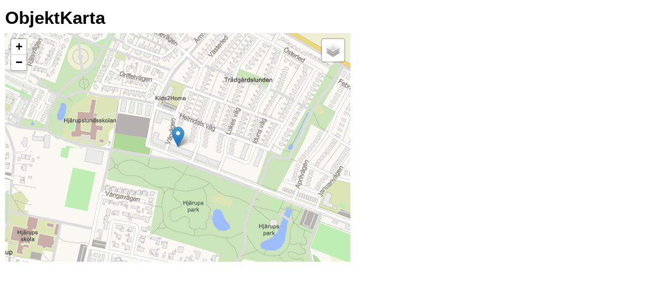

--- FILE ---
content_type: text/html; charset=utf-8
request_url: https://marknad.brinova.se/HSS/Object/objectmap.aspx?id=73110113&group=1&Address1=Parkall%C3%A9n%2034%20E&Address2=245%2064&Address3=Hj%C3%A4rup
body_size: 10712
content:

<!DOCTYPE html>
<html>
<head><title>
	ObjektKarta
</title><link id="ctl00_CssHandlerRef" rel="Stylesheet" type="text/css" media="screen" href="../../Res/CssHandler.ashx?mode=popup?mobileswitch=1&amp;uchc=380872929" /><link rel="Stylesheet" type="text/css" media="screen" href="../../Res/Style/font-awesome.min.css" /><link rel="Stylesheet" type="text/css" media="screen" href="../../Res/Style/Thickbox.css" /><link rel="Stylesheet" type="text/css" media="screen" href="../../Res/Style/jquery.fancybox.min.css" /><link rel="Stylesheet" type="text/css" media="print" href="../../Res/CssHandler.ashx?css=Font.css" /><link rel="Stylesheet" type="text/css" media="print" href="../../Res/CssHandler.ashx?css=Print.css" /><link rel="Stylesheet" type="text/css" media="screen" href="../../Res/Style/Eniro.css" /><link id="ctl00_linkRWDCss" rel="Stylesheet" type="text/css" media="screen" href="../../Res/CssHandler.ashx?css=RWD.css&amp;mode=popup&amp;uchc=380872929" />
    <script type="text/javascript" src="/Res/Js/jquery-3.6.0.min.js"></script>
    <script type="text/javascript" src="/Res/Js/jquery-migrate-3.3.2.min.js"></script>
    <script type="text/javascript" src="/Res/Js/modernizr-2.6.2.min.js"></script>
    <script type="text/javascript" src="/Res/Js/jquery.imagesize.js"></script>
    <script type="text/javascript" src="/Res/Js/jquery.fancybox.min.js"></script>
    <script type="text/javascript" src="/Res/Js/jquery.fancybox-vitec.js"></script>
    <script type="text/javascript" src="/Res/Js/thickbox-vitec.js"></script>
    <script type="text/javascript" src="/Res/Js/validation.js?uchc=380872929"></script>
    <script type="text/javascript" src="/Res/Js/browserinfo.js"></script>
    <script type="text/javascript" src="/Res/Js/coreJS.js?uchc=380872929"></script>
    <script type="text/javascript" src="/Res/Js/json2.js"></script>
    <link rel="Stylesheet" type="text/css" media="screen" href="/Res/Themes/Brinova/Style/Styles.css?uchc=380872929" /><link rel="Stylesheet" type="text/css" media="print" href="/Res/Themes/Brinova/Style/Print.css?uchc=380872929" /><link rel="Stylesheet" type="text/css" media="screen" href="/Res/Themes/Brinova/Style/RWD.css?&amp;uchc=380872929" /><script type="text/javascript" src="/Res/Themes/Brinova/Js/jquery.imagesize.js"></script><script type="text/javascript" src="/Res/Themes/Brinova/Js/jquery.main.js"></script>
    <!--[if IE]>
		<link rel="stylesheet" type="text/css" href="../../Res/CssHandler.ashx?css=Compat/IE.css" media="screen" />
	<![endif]-->    
    <!--[if lt IE 7]>
		<link rel="stylesheet" type="text/css" href="../../Res/CssHandler.ashx?css=Compat/IE6.css" media="screen" />
	<![endif]-->
    <!--[if IE 7]>
		<link rel="stylesheet" type="text/css" href="../../Res/CssHandler.ashx?css=Compat/IE7.css" media="screen" />
	<![endif]-->
    <!--[if IE 8]>
        <script type="text/javascript" src="/Res/Js/font-awesome.IE8-compabilityfix.js"></script>
    <![endif]-->
    <!--[if gte IE 8]>
		<link rel="stylesheet" type="text/css" href="../../Res/CssHandler.ashx?css=Compat/IE8.css" media="screen" />
	<![endif]-->  
    <!-- Override certain site styles for the popup styling -->
    <style type="text/css">
        html { height: 100% }
        body { background: #fff; }
    </style>
</head>
<body style="height:100%;">
    <form method="post" action="./objectmap.aspx?id=73110113&amp;group=1&amp;Address1=Parkall%u00e9n+34+E&amp;Address2=245+64&amp;Address3=Hj%u00e4rup" id="aspnetForm">
<div class="aspNetHidden">
<input type="hidden" name="__EVENTTARGET" id="__EVENTTARGET" value="" />
<input type="hidden" name="__EVENTARGUMENT" id="__EVENTARGUMENT" value="" />
<input type="hidden" name="__VIEWSTATE" id="__VIEWSTATE" value="/[base64]/[base64]/u8gD" />
</div>

<script type="text/javascript">
//<![CDATA[
var theForm = document.forms['aspnetForm'];
if (!theForm) {
    theForm = document.aspnetForm;
}
function __doPostBack(eventTarget, eventArgument) {
    if (!theForm.onsubmit || (theForm.onsubmit() != false)) {
        theForm.__EVENTTARGET.value = eventTarget;
        theForm.__EVENTARGUMENT.value = eventArgument;
        theForm.submit();
    }
}
//]]>
</script>


<script src="/WebResource.axd?d=hKZzh43E3sZuDfq71bS3_HD4sNWlrhcaZ2ETyjWNNrvhTXpRpc6zJ-s7NskoX5dkH2GXJ1mTaMXpnN0LpuFg2ZRqP9IGpIWXsUfwgbK26Ig1&amp;t=638901598312636832" type="text/javascript"></script>


<script type="text/javascript">
//<![CDATA[
coreJS.App.setBaseUrl(''); coreJS.App.setBaseApiUrl('/api/v1');window.rwdMobileBreakpoint = 480;window.rwdDesktopBreakpoint = 980;$(document).ready(function () {createCookie("ClientCapabilitiesFront", "/");});$(window).on('resize onorientationchange', function () {var mobileBreakpoint = 480;var desktopBreakpoint = 980;var currentBreakpoint;var currentSize = 960;var windowWidth = $(window).width();if (windowWidth >= mobileBreakpoint) { /* Tablet and Desktop has same max-size for images*/currentBreakpoint = 980;}else if (windowWidth < mobileBreakpoint) {currentBreakpoint = 480;currentSize = 480;}if (window.lastBreakpoint != currentBreakpoint && window.lastBreakpoint) {createCookie();reloadDisplayMultimedia(currentSize);}if (windowWidth >= desktopBreakpoint) {window.currentRwdMode = "desktop";}else if (windowWidth < desktopBreakpoint && windowWidth >= mobileBreakpoint) {window.currentRwdMode = "tablet";}else if (windowWidth < mobileBreakpoint) {window.currentRwdMode = "mobile";}if (window.currentRwdMode != window.lastRwdMode && (window.currentRwdMode && window.lastRwdMode)) {$(document).trigger("rwdResize", window.currentRwdMode);}window.lastRwdMode = currentRwdMode;window.lastBreakpoint = currentBreakpoint;});var tb_pathToImage = '/Res/Img/loadingAnimation.gif';var tb_CloseString = 'Stäng';//]]>
</script>

<script src="/ScriptResource.axd?d=JTr5BOOblWim5r-iW79X8Ns7_73OVnkIE4ByaiBorpTikPjmuIma6EI17S9qY5wP3E9dCROPpCqXXbLnOYDZ-jSVCAusHfYDh2i8AUA3y_SZHYQ4mcvcIvfVDsyYlRKMjGMfQ8aYI-lBwSzS1-WCPkly6x6FMSFcHMA7I0zpJuw1&amp;t=345ad968" type="text/javascript"></script>
<script src="/ScriptResource.axd?d=mQozf2s0hQwklUnzoRsyFVtdmGEspC6qqLXVnTB8G7_ypjef1OcmdvwiwVGC04r3KEvI5O58WI8BuhbhESKmTMeb_TNOAY7dvLDvLukSpB3GVccb0xsYDgQO-SjEQeUB3ifkWOYw8lPrtejvkeCtBQcdUhbu7wXLk2Dehte2zSWCpJ50hNRegpbK01glgEUu0&amp;t=345ad968" type="text/javascript"></script>
<div class="aspNetHidden">

	<input type="hidden" name="__VIEWSTATEGENERATOR" id="__VIEWSTATEGENERATOR" value="0219396B" />
	<input type="hidden" name="__EVENTVALIDATION" id="__EVENTVALIDATION" value="/wEdAAPN7mY+HRTueDICsL9yfE5GGoLEWS+X9B5QPHq4+YMogUHQGOWIZwX+3jIRhuZCZjzkzN/a7zqAxlm/I16HsHj42cxx+3lh52uBBGyuL2xFHg==" />
</div>
    <script type="text/javascript">
//<![CDATA[
Sys.WebForms.PageRequestManager._initialize('ctl00$scriptManager', 'aspnetForm', [], [], [], 90, 'ctl00');
//]]>
</script>

    <div class="siteContentPopup">
        <div class="page-popup">
            <h1><span id="ctl00_lblTitle">ObjektKarta</span></h1>
            
            
	<div class="siteContentIframe">
        
        
<link rel="stylesheet" href="//cdnjs.cloudflare.com/ajax/libs/leaflet/1.3.4/leaflet.css" />
<script src="//cdnjs.cloudflare.com/ajax/libs/leaflet/1.3.4/leaflet.js"></script>
<script src="//leaflet.eniro.com/eniro-leaflet.js"></script>
<style>
    html, body {
        margin: 0;
        padding: 0;
    }
    #map {
        width: 450px;
        height: 680px;
    }
    #copyright {
        position: absolute;
        bottom: 0;
        right: 0;
        z-index: 1;
        padding: 5px;
        background: rgba(0, 0, 0, 0.2);
    }
    .leaflet-control-layers-list {
        padding-bottom: 0px;
    }
    .leaflet-control-layers-list label {
        padding: 4px;
    }
    .leaflet-control-layers-list input {
        box-shadow: none;
    }
    .leaflet-control-layers-selector-title {
        padding-left: 5px; 
        display:inline-block; 
        width:50px
    }

</style>
<script type="text/javascript">
    var map;
    var markerLayer;

    window.onload = function () {
        map = Eniro.map('ctl00_Col1_ucEniroMap_map_canvas', {
            attributionControl: false
        }).setView([62.410, 15.640], 4);

        // Set initial copyright text.
        var copyrightText = map.getCopyrightText();
        if (copyrightText) {
            document.getElementById('copyright').innerHTML = copyrightText;
        }

        // Listen for updates to copyright text
        map.on('copyright', function (evt) {
            document.getElementById('copyright').innerHTML = evt.text;
        });

        var totalLayers = map.getEniroLayers();
        var useLayers = {
            "<span class='leaflet-control-layers-selector-title'/>Flygfoto</span><i class='fa fa-plane' aria-hidden='true'></i>": totalLayers.aerial,
            "<span class='leaflet-control-layers-selector-title'/>Karta</span><i class='fa fa-map' aria-hidden='true'></i>": totalLayers.map,
            "<span class='leaflet-control-layers-selector-title'/>Hybrid</span><i class='fa fa-road' aria-hidden='true'></i>": totalLayers.hybrid
        }

        // Add layer select control
        L.control.layers(useLayers, null, {
            collapsed: true
        }).addTo(map);

        // Add baselayer to map
        map.addLayer(map.getEniroLayer('map'));

        placeMarker(parseFloat('55.67140524'), parseFloat('13.14749431'));
    }

    function placeMarker(lat, long)
    {
       // Add marker
        var marker = L.marker([lat, long], {
            draggable: false,
            title: 'Parkallén 34 E 245 64 Hjärup'
        });

        var content = '<p>Parkallén 34 E<br/>245 64&nbsp;Hjärup</p>';
        marker.bindPopup(content).openPopup();
        markerLayer = marker.addTo(map);
        map.setZoomAround([lat, long], 16);
        map.panTo([lat, long]);
    }

    function removeMarker()
    {
        map.removeLayer(markerLayer);
    }
    
</script>

<!-- Eniro map canvas -->
<div id="ctl00_Col1_ucEniroMap_map_canvas" class="adminmap" style="height: 450px; width: 680px;">
    <div id="copyright"></div>
</div>

<!--Hidden fields to provide Lat Lng -->
<div>
    <input type="hidden" name="ctl00$Col1$ucEniroMap$hdnLat" id="ctl00_Col1_ucEniroMap_hdnLat" />
    <input type="hidden" name="ctl00$Col1$ucEniroMap$hdnLng" id="ctl00_Col1_ucEniroMap_hdnLng" />
</div>
	</div>

        </div>
    </div>
    

<script type="text/javascript">
//<![CDATA[
document.body.className = 'hss_object_objectmap hss_object_objectmap';//]]>
</script>
</form>
</body>
</html>


--- FILE ---
content_type: text/css
request_url: https://marknad.brinova.se/Res/Style/Eniro.css
body_size: -64
content:
.e-map .e-maptypecontrol .e-maptypecontrol-item-nautical
{
    display:none;
    visibility:hidden;
}

--- FILE ---
content_type: text/css
request_url: https://marknad.brinova.se/Res/Themes/Brinova/Style/Styles.css?uchc=380872929
body_size: 47608
content:
/*
 * Main stylesheet for the new cleaned structure.
 *
 * 090814	HE		Initial version
 * 111028	NP		Removed some imports
 */

body {
    font-size: 18px;
    line-height: 1.3em;
    font-family: 'minion-pro','Helvetica',Arial,sans-serif;
    color: #333;
    font-weight: 300;
    font-weight: 300;
    -webkit-font-smoothing: subpixel-antialiased;
}

pre, code, kbd {
}

strong, b {
}

em {
}

.ingress {
    font-size: 15px;
    line-height: 25px;
    margin-bottom: 20px;
}

.pre-amble {
}

.alert {
}

a {
    color: #0076A7;
}

p {
    margin: 0 0 15px 0;
}
blockquote {
    margin-bottom:20px;
}
/*
 * Headers
 */
h1, h2, h3, h4, h5, h6 {
    font-family: 'proxima-nova','Helvetica',Arial,sans-serif;
    font-weight: 600;
    margin: 0px 0px 10px;
    margin-bottom: 10px;
    text-rendering: optimizeLegibility;
}

h1 {
    font-size: 35px;
    margin-bottom: 15px;
    margin-top: 10px;
}

    h1.pagetitle {
        font-weight: 600;
    }

h2 {
    font-size: 25px;
    margin-bottom: 10px;
    margin-top: 10px;
    line-height: 38px;
}

h3 {
    font-size: 22px;
    margin-bottom: 10px;
    line-height: 34px;
}

h4 {
    font-size: 19px;
    margin-bottom: 5px;
    line-height: 30px;
}

h5 {
    font-size: 16px;
    margin: 0 0 10px 0;
    line-height: 24px;
}

h6 {
    font-size: 14px;
}

h2.header, h3.header {
}

.siteHeader h1 {
}
/*
 * Main site containers 
 */
div.siteHeader-container,
div.siteMain-container,
div.siteFooter-container {
    width: 100%;
    margin: 0 auto;
    background: #fff;
}

div.siteHeader-container {
    box-sizing: border-box;
    position: relative;
}
    div.siteHeader-container:after {
        content: '';
        display: block;
        width: 100%;
        height: 20px;
        background-image: repeating-linear-gradient(-45deg,#EBF1FA,#EBF1FA 5px,#fff 5px,#fff 10px);
        margin-top: 0;
    }

    div.siteHeader-container div.siteHeader div.siteLogo {
        position: absolute;
        top: 20px;
        left: 0;
    }

        div.siteHeader-container div.siteHeader div.siteLogo a img {
            width: 150px;
        }

div.siteMain-container {
    padding: 30px;
    box-sizing: border-box;
}

div.siteFooter-container {
    float: left;
    background: #0076A7 url(../Img/circle_bg.png) no-repeat 0 100%;
    color: #fff;
}

div.siteHeader,
div.siteMain,
div.siteFooter {
    width: 1200px;
    margin: auto;
    padding:60px 0;
}

div.siteMain {
    padding-top: 20px;
}

div.siteFooter .col100 {
    padding: 30px 0;
    box-sizing: border-box;
    color: #161616;
    font-size: 12px;
    background: transparent;
}

    div.siteFooter .col100 ul li {
        display: inline;
        float: right;
        display: inline-block;
        float: right;
        padding-top: 7px;
        margin-left: 35px;
        margin-right: 35px;
    }

        div.siteFooter .col100 ul li:first-of-type {
            display: inline-block;
            width: auto;
            float: left;
        }

            div.siteFooter .col100 ul li:first-of-type img.WahlinLogotype {
                max-width: 170px;
                margin-top: 0;
                margin-bottom: 15px;
            }

        div.siteFooter .col100 ul li .fa:before {
            color: #333 !important;
            font-size: 18px;
        }

div.siteFooter h4 {
    font-size: 14px;
    font-weight: 600;
    margin-bottom: 3px;
}

div.siteFooter a {
    color: #333;
    text-decoration: none;
}
/*
 * Site header
 */
div.siteHeader {
    position: relative;
    height: 80px;
    box-sizing: border-box;
    padding-bottom: 0;
    padding-top: 0;
}

div.global-unauthorized-login, div.global-unauthorized-register, div.global-authorized-mypages, div.global-authorized-logout, div.global-language, div.global-rss {
    background: #0076A7;
    margin-left: 5px;
    float: right;
    padding: 6px 12px 5px 12px;
    border-radius: 8px;
    font-weight:600;    
}

div.global-authorization {
    position: absolute;
    top: 20px;
    right: 0;
    z-index: 3000;
    font-size: 14px;
}

div.global-unauthorized-login,
div.global-authorized-logout {
    background: #0076A7;
}

div.global-authorization a {
    font-size: 13px;
    text-transform: uppercase;
    font-weight: 600;
    color: #fff;
    letter-spacing: 0.05em;
    text-decoration: none;
    font-family: 'proxima-nova','Helvetica',Arial,sans-serif;
    text-rendering: optimizeLegibility;
}

.fa:before {
    color: #0076A7;
}
.fa-search:before {
    font-size: 0.8em;
    position: relative;
    top: -6px;
    left: -10px;
    color: #999;
}

.fa.fa-asterisk:before {
    color: #cc0000;
}
.fa-3x {
    font-size: 2.5em;
}
.global-authorization .fa:before {
    color: #fff;
}
/*
 * Sidebar container 
 */
div.siteSidebar {
    background: #EBF1FA;
}

/*
 * Content containers 
 */
div.siteContent {
}

div.siteContentFull {
}

div.siteContentPopup {
}

div.siteContentIframe {
}

/*
 * Footer elements 
 */
div.siteBreadcrumbs {
    width: 100%;
    float: right;
    text-align: right;
    display: none;
    visibility: hidden;
}

    div.siteBreadcrumbs span > span a {
        text-decoration: none;
    }

        div.siteBreadcrumbs span > span a b {
            color: #999;
            font-weight: normal;
        }

div.siteContact {
}

div.siteContact {
}

div.siteLogos {
}


div.siteFooter div.col50.footercontact h6,
div.siteFooter div.col50.pages h6 {
    font-size: 24px;
    line-height: 1.1em;
    color: #fff;
}
div.siteFooter div.col50.footercontact ul li {
    font-size:18px;
    line-height:1.4em;

}
    div.siteFooter div.col50.footercontact ul li.separator {
        margin-bottom:16px;
    }
    div.siteFooter div.col50.footercontact span.headoffice {
        font-weight: 700;
    }
div.siteFooter div.col50 a {
    text-decoration:none;
    color:#fff;
}
div.siteFooter div.col50 a:hover {
    text-decoration: underline;
}
ul.siteOptions {
    width: 100%;
    display: block;
    position: relative;
    top: 0;
    margin: 0 0 0;
}

    ul.siteOptions li {
        display: block;
        float: none;
        padding: 0;
        margin: 0;
    }

        ul.siteOptions li a {
            color: #fff;
            font-size: 18px;
            text-decoration: none;
            padding: 0;
            float: none;
        }

            ul.siteOptions li a:before {
                content: "\f105";
                color: #fff;
                font-family: FontAwesome;
                font-size: 23px;
                line-height: 24px;
                padding-right: 9px;
                text-decoration: none;
                display: none;
            }
/*
 * Page containers 
 */
.col100, .col75, .col50, .col37, .col25 {
}

.col100 {
}

.col75 {
}

.col50 {
}

.col37 {
}

.col33 {
}

.col25 {
}

.page-popup {
}

/*
 * Errormessage control
 */
div.errormsg {
}

div.erroricon {
}

div.errortext {
}

/*
 * Search area
 */
div.search_area {
}

    div.search_area .search_field {
    }


/*@import url("Font.css");*/

/* 
 * General
 */
html {
}

form {
    width: 100%;
    margin: 0 auto;
    position: relative;
    padding-bottom: 0;
}



/*
 * Menus
 */
ul.topmenu li a {
}

ul.submenu li {
}

/*
 * Search area
 */
div.search_area .btn_search {
}

/*
 * Boxes
 */
.box {
}

.primary h3, .secondary h3 {
    background: transparent;
    font-size: 26px;
    color: #0076A7;
}

.primary h3 {
}

.secondary h3 {
}

.box-rental h2, .box-resident h2 {
}

h2.localnews {
}

.box-primary h3, .primary h3, .box-primary h4, .primary h4 {
    background: transparent;
    color: #0076A7;
}

.box-secondary h3, .secondary h3, .box-secondary h4, .secondary h4 {
    background: transparent;
    color: #0076A7;
}
.box-primary, .box-secondary, .box-rental, .box-resident, .box {
    font-size:100%;
}
ul.mypage_profile_interest_header h4 {
    font-size: 20px;
    margin-top: 3px;
    background: transparent;
    color: #0076A7;
}

ul.mypage_profile li, ul.mypage_profile_interest li span {
    margin-bottom: 3px;
}

h3.user {
    margin-bottom: 0;
}



span.button-list input {
}

a.link-large {
}

.siteBreadcrumbs, .siteOptions {
}

.siteContact {
}

div.siteHeader table {
}

ul.form {
}

.box ul.form {
}

.pageFooter input {
}

div.navbar div.text {
}

.tbl_list {
}

.tbl_cell_list_header {
}

.tbl_grid {
}

.agreetext, .infotext {
    font-size:14px;
}


/*@import url("CM.css");*/

/* 
 * Snippets 
 */
.tbl_snippets_main {
}

.tbl_snippets_main_70 {
}

.tbl_snippets_main_hss {
}

.tbl_cell_snippet_spacer {
}

.tbl_cell_snippet_33 {
}

.tbl_cell_snippet_50 {
}

.tbl_cell_snippet_70 {
}

.tbl_cell_snippet_100 {
}

.link {
}


/*@import url("Elements/General.css");*/

/*
 * Paragraphs
 */
p {
}

    p.mul-img img {
    }

    p.mul-plan img {
    }

    p.pNoEntries {
    }

/*
 * Hyperlinks
 */
a.image {
}

a.planning {
}

a.bulleted {
}

a.icon-areainfo img {
}

/*
 * Form elements
 */
input, select, textarea {
    border-radius: 0;
    border-color: #0076A7;
    font-size: 13px;
    line-height: 17px;
    padding: 6px 6px;
}
select {
    height: 32px;
}
input, textarea {
}

    input.no-border, table.no-border input, span.no-border input {
    }

    /*** Checkbox ***/
    input.check, table.check input, span.check input {
    }

    /*** Radiobutton ***/
    input.radio, table.radio input, span.radio input, span.radio label {
    }

/*** Submit button ***/
.btn, .btn-disabled {
}

.btn {
    background: #0076A7;
    color: #fff;
    padding: 10px 20px;
    line-height: 0;
    height: 37px;
    border-radius: 0;
    box-shadow: none;
    text-shadow: none;
    font-weight:700;
    font-size:14px;
}

.btn-disabled {
    background: #e3e3e3;
    color: #999;
    padding: 10px 20px;
    line-height: 0;
    height: 37px;
    font-weight: 700;
    border-radius: 0;
    box-shadow: none;
    text-shadow: none;
    font-size: 14px;
}

/*** Input element default sizes ***/
.col50 .box-inner .textbox,
.col75 .box-inner .textbox {
}

.col50 .box-inner .textarea,
.col75 .box-inner .textarea {
}

/*
 * Horizontal rule 
 */
hr {
}

/*
 * Button list
 */
span.button-list input, span.button-list a {
}

span.button-list a {
}

    span.button-list a.selected {
    }

.rentalinfo input, .rentalinfo a {
}

span#object_detail_buttonlist.button-list .btn_details {
    background: #0076A7;
}

span.button-list span.btn_details.fa:before {
    color: #fff;
}
/* 
 * Navigation bar
 */
div.navbar {
    margin-top: 30px;
}

    div.navbar .buttons {
    }

        div.navbar .buttons input {
        }

            div.navbar .buttons input dimmed {
            }

        div.navbar .buttons .btn_first {
        }

        div.navbar .buttons .btn_prev {
        }

        div.navbar .buttons .btn_next {
        }

        div.navbar .buttons .btn_last {
        }

    div.navbar .text {
        font-size:14px;
        font-weight:700;
    }

        div.navbar .text a {
        }

        div.navbar .text p {
        }

            div.navbar .text p.left {
            }

            div.navbar .text p.right {
            }

/*
 * Page form header & footer
 */
div.pageHeader, div.pageSubHeader {
    font-family: 'proxima-nova','Helvetica',Arial,sans-serif;
    text-rendering: optimizeLegibility;
    background: #EBF1FA;
    border:none;
    font-weight: 600;
    padding: 5px 10px;
}

div.pageFooter {
    font-family: 'proxima-nova','Helvetica',Arial,sans-serif;
    font-weight: 600;
    text-rendering: optimizeLegibility;
    background: #EBF1FA;
    font-weight: 600;
    padding: 5px 10px;
    border: none;
    float:left;
    width:100%;
    box-sizing:border-box;
}

    div.pageFooter input {
        margin-top: 2px;
    }

/*
 * Validator 
 */
td div.validator-valid, td div.validator-unvalid {
}

div.validator-valid {
}

div.validator-unvalid {
}

span.validation-summary {
    color: #ff0000;
    font-size: 18px;
    line-height: 24px;
    font-weight: 400;
}

span.forminfo-icon {
}

span.forminfo-text {
}

/*
 * Landlord presentation
 */
div.landlord-area {
}

div.landlord-img {
}

    div.landlord-img img {
    }

ul.landlord-list {
}

    ul.landlord-list li {
    }

        ul.landlord-list li div.label {
        }

/* 
 * Image text 
 */
div.image-text-basic {
}

    div.image-text-basic img {
    }

div.article {
    min-height: unset;
    margin-bottom: 30px;
}

/* 
 * Parking-direct & Object-direct & Storage-direct
 */
span.ico_p-direct, span.ico_object_direct, span.ico_storage-direct {
}

span.ico_p-direct {
}

span.ico_object_direct {
}

span.ico_storage-direct {
}

/* NEWS DATE */
span.newsdate {
}

/* COMMENT*/
span.comment {
}

/* 
 * Table list
 */
table.tbl_list {
}

    table.tbl_list tr td {
    }

    table.tbl_list tr.tbl_cell_list_header td {
    }

/* 
 * Table grid
 */
table.tbl_grid {
}

    table.tbl_grid tr td {
    }

.headerstyle {
}

.alternate {
}

/*
 * Control specific styles
 */
div.ImageTextStyles {
}

/*
 * Search Area Results
 */
div.search_results {
}

    div.search_results .search_textfield_area {
    }

    div.search_results .navbar {
    }


/*@import url("Elements/TopMenu.css");*/

/*** Reset all list-styles ***/
ul.topmenu, ul.topmenu li {
}

/*** Setup basic menu look ***/
ul.topmenu {
}

    ul.topmenu li {
    }

        ul.topmenu li a {
        }

            ul.topmenu li a:hover {
            }

        /*** Selected item or selected child-item ***/
        ul.topmenu li.selected, ul.topmenu li.childselected {
        }

            ul.topmenu li.selected a:hover, ul.topmenu li.childselected a:hover {
            }


/*@import url("Elements/SubMenu.css");*/

/*** Element padding ***/
ul.submenu {
}

    ul.submenu ul {
    }

        ul.submenu ul a {
        }

        ul.submenu ul ul a {
        }

    /*** Link styles ***/
    ul.submenu a {
        font-size: 18px;
        font-weight: 700;
        color: #0076A7;
        border-bottom: 1px solid #fff;
        text-decoration: none;
        padding: 15px;
    }

        ul.submenu a:hover {
            color: #000;
        }

    /*** Special styles ***/
    ul.submenu li.expanded:before {
        content: "\f107";
        color: #0076A7;
        font-family: FontAwesome;
        font-size: 20px;
        line-height: 19px;
        padding-right: 4px;
        position: absolute;
        right: 10px;
        text-decoration: none;
        vertical-align: middle;
        margin-top: 14px;
    }

    ul.submenu li.collapsed:before {
        content: "\f107";
        color: #0076A7;
        font-family: FontAwesome;
        font-size: 20px;
        line-height: 19px;
        padding-right: 4px;
        position: absolute;
        right: 10px;
        text-decoration: none;
        vertical-align: middle;
        margin-top: 14px;
    }
    /*ul.submenu li.expanded.selected.first > a,
ul.submenu li.selected > a {
    border-bottom:2px solid #b0c204;
}*/
    ul.submenu li.expanded.selected:before,
    ul.submenu li.selected:before {
        content: "\f105";
        color: #fff;
        font-family: FontAwesome;
        font-size: 20px;
        line-height: 19px;
        padding-right: 4px;
        position: absolute;
        right: 10px;
        text-decoration: none;
        vertical-align: middle;
        margin-top: 14px;
    }
    /** 2015-08-17 **/
    ul.submenu li.selected:before {
        content: "\f105";
        color: #0076A7;
        font-family: FontAwesome;
        font-size: 20px;
        line-height: 19px;
        padding-right: 4px;
        position: absolute;
        right: 10px;
        text-decoration: none;
        vertical-align: middle;
        margin-top: 14px;
    }

    /*ul.submenu li.collapsed a,
ul.submenu li.expanded.childselected.first > a {
    border-bottom:2px solid #b0c204;
    padding-bottom: 10px;
}*/
    ul.submenu li.expanded.childselected:before {
        content: "\f105";
        color: #0076A7;
        font-family: FontAwesome;
        font-size: 13px;
        line-height: 19px;
        padding-right: 4px;
        position: absolute;
        right: 10px;
        text-decoration: none;
        vertical-align: middle;
        margin-top: 14px;
    }

    ul.submenu li.expanded a {
        border: none;
    }

    ul.submenu li.expanded ul li.last {
    }

    ul.submenu li:hover:before {
        content: "\f105";
        color: #0076A7;
        font-family: FontAwesome;
        font-size: 20px;
        line-height: 19px;
        padding-right: 4px;
        position: absolute;
        right: 10px;
        text-decoration: none;
        vertical-align: middle;
        margin-top: 14px;
    }

    ul.submenu li.expanded ul li.selected a {
        font-weight: 600;
    }

    ul.submenu li.meny-space {
        margin-bottom: 10px;
    }

    ul.submenu li.expanded ul li.selected ul li a {
        font-weight: normal;
    }

    ul.submenu li.collapsed.selected:before {
        content: "\f105";
        color: #0076A7;
        font-family: FontAwesome;
    }

    ul.submenu li ul li ul li.expanded.selected:before, ul.submenu li ul li ul li.selected:before {
        content: "\f054";
        color: #0076A7;
        font-family: FontAwesome;
    }

    ul.submenu li ul li.expanded.selected:before {
        content: "\f105";
        color: #0076A7;
        font-family: FontAwesome;
    }

    ul.submenu li ul li.expanded.selected:hover:before,
    ul.submenu li ul li.collapsed.selected:hover:before {
        content: "\f105";
        color: #0e2e46;
        font-family: FontAwesome;
    }

    ul.submenu li ul li.selected:before {
        content: "\f107";
        color: #0076A7;
        font-family: FontAwesome;
    }

    ul.submenu li.selected, ul.submenu li.childselected {
        font-weight: normal;
    }

    ul.submenu li ul li:hover:before {
        content: "\f107";
        color: #0076A7;
        font-family: FontAwesome;
    }

    ul.submenu li ul li.selected:hover:before {
        content: "\f107";
        color: #0076A7;
        font-family: FontAwesome;
    }

    ul.submenu li ul li.collapsed:hover:before,
    ul.submenu li ul li.expanded:hover:before {
        content: "\f105";
        color: #0e2e46;
        font-family: FontAwesome;
    }

    ul.submenu li.collapsed:hover:before,
    ul.submenu li.expanded:hover:before {
        content: "\f105";
        color: #0e2e46;
        font-family: FontAwesome;
    }

    ul.submenu li.collapsed.selected:hover:before,
    ul.submenu li.expanded.selected:hover:before {
        content: "\f105";
        color: #000;
        font-family: FontAwesome;
    }

    ul.submenu li.selected:hover:before {
        content: "\f107";
        color: #0076A7;
        font-family: FontAwesome;
    }

    ul.submenu li ul li.collapsed:hover:before,
    ul.submenu li ul li.expanded:hover:before {
        content: "\f105";
        color: #000;
        font-family: FontAwesome;
    }

    ul.submenu li.expanded.childselected:before,
    ul.submenu li ul li.expanded.childselected:before {
        content: "\f105";
        color: #0076A7;
        font-family: FontAwesome;
    }

    ul.submenu > li.expanded > a {
        padding-bottom: 15px;
        background: #0076A7;
        color: #fff;
    }

    ul.submenu li.expanded.selected a, ul.submenu li.selected a {
    }


/*@import url("Elements/Lists.css");*/

/*
 * Ordered/Unordered lists 
 */
ul, ol {
}

    ul li {
        font-size: 17px;
    }

    ol li {
        font-size: 17px;
    }

    /* 
 * Horizontal list 
 */
    ul.horizontal {
    }

        ul.horizontal li, div.box-primary-inner ul.horizontal li, div.box-secondary-inner ul.horizontal li, div.box-inner ul.horizontal li {
        }

    ul.horizontal-bulleted li {
        background: none;
        padding: 0;
        margin: 0;
        border-bottom: 1px solid #eeeae4;
        list-style-type: none;
        width: 100%;
        display: block;
        line-height: 28px;
        font-size: 15px;
    }

        ul.horizontal-bulleted li:before {
            content: "\f00c";
            color: #66cc00;
            display: inline-block;
            font-family: FontAwesome;
            font-size: 14px;
            line-height: 11px;
            margin-right: 5px;
            padding: 5px;
            text-decoration: none;
            width: 10px;
        }

table.list tr td ul#ctl00_ctl01_DefaultSiteContentPlaceHolder1_Col1_blProperties li {
    background: none;
    padding: 0;
    margin: 0;
    width: auto;
    border-bottom: none;
    list-style-type: none;
    display: block;
    line-height: 28px;
    font-size: 15px;
}

div.related-content div.box-inner li.doc_document {
}

div.related-content div.box-inner li.inf_link {
}

div.related-content div.box-inner li.cm_page {
}

/*
 * Boxlist
 */
ul.boxlist {
}

    ul.boxlist li {
    }

/* 
 * FAQ List 
 */
ul.faq-list {
    border-bottom: 1px solid #dbdbdb;
    clear: both;
    float: left;
    width: 100%;
    position: relative;
    background: #EBF1FA;
    margin-bottom: 0;
}

    ul.faq-list:hover {
        background: #f1f1f1;
    }

    ul.faq-list li {
        padding-left: 14px;
        margin-top: 14px;
        margin-bottom: 6px;
    }

        ul.faq-list li p {
            margin-bottom: 12px;
        }

        ul.faq-list li.icon-questionmark {
            display: none;
        }

    ul.faq-list .question:before {
        content: "\f059";
        color: #0076A7;
        font-family: FontAwesome;
        font-size: 21px;
        padding-right: 4px;
        position: absolute;
        right: 10px;
        text-decoration: none;
        width: 20px;
    }

    ul.faq-list .answer:before {
        content: "\f05a";
        color: #0076A7;
        font-family: FontAwesome;
        font-size: 21px;
        padding-right: 4px;
        position: absolute;
        right: 10px;
        text-decoration: none;
        width: 20px;
    }

    ul.faq-list .question {
    }

    ul.faq-list .question, ul.faq-list .answer {
    }


/* 
* Sitemap
*/
.sitemap_paragraph {
}

/* 
 * Sitemap List 
 */
ul.link {
}

ul li.maplink {
}

    ul li.maplink:before {
        content: "\f105";
        color: #0076A7;
        font-family: FontAwesome;
        font-size: 18px;
        line-height: 22px;
        padding-right: 3px;
        right: 4px;
        text-decoration: none;
        vertical-align: middle;
        position: relative;
        top: -2px;
    }
/* 
 * ListAvailable
 */
ul.listavailable {
}

.col50 ul.listavailable li a {
}

.col25 ul.listavailable li a.align-left {
}

ul.listavailable a img {
}

/*
 * Thumbnail list
 */
div.thumbnail-container {
}

ul.thumbnail-list {
}

    ul.thumbnail-list img {
    }

.thumbnail-container ul.thumbnail-list li {
}

    .thumbnail-container ul.thumbnail-list li.alignleft {
    }

.col25 .thumbnail-container ul.thumbnail-list li {
}

    .col25 .thumbnail-container ul.thumbnail-list li.alignleft {
    }


/*@import url("Elements/Boxes.css");*/

/*** General rules ***/
.box {
}

.box-outer {
}

.box .noheight {
}

.box-inner {
}

.box a.rss {
}

.box a img {
}

.box a.rss img {
}

td.box-inner {
}

/*** Primary ***/
.primary {
    background: #EBF1FA;
    color: #000;
}

    .primary .box-inner {
        border:none;
    }

    .primary hr {
        border-color: #0076A7;
        background: #0076A7;
        height: 1px;
        overflow: hidden;
    }

    .primary a {
        color: #0076A7;
    }

        .primary a.bulleted {
            color: #0076A7;
            text-decoration: none;
        }

            .primary a.bulleted:before {
                content: "\f054";
                font-family: FontAwesome;
                padding-right: 6px;
                color: #0076A7;
                text-decoration: none;
                font-size: 14px;
                display: inline-block;
                top: 1px;
                position: relative;
            }

/*** Secondary ***/
.secondary {
    background: #f8f7f6;
    color: #000;
}

    .secondary .box-inner {
        border:none;
    }

    .secondary hr {
        border-color: #0076A7;
        background: #0076A7;
        height: 1px;
        overflow: hidden;
    }

    .secondary a {
        color: #0076A7;
    }

        .secondary a.bulleted {
            color: #0076A7;
            text-decoration: none;
        }

            .secondary a.bulleted:before {
                content: "\f054";
                font-family: FontAwesome;
                padding-right: 6px;
                color: #0076A7;
                text-decoration: none;
                font-size: 14px;
                display: inline-block;
                top: 1px;
                position: relative;
            }

    .secondary a {
        color:#0076A7;
    }

/*** Login Control ***/

.col25 div.loginarea span {
    font-size: 16px;
    display: block;
    margin-bottom: 6px;
}

.col25 div.loginarea input:first-of-type {
    margin-bottom: 10px;
}

.col37 div.loginarea input {
}

    .col37 div.loginarea input.btn {
    }

.col25 div.loginarea p {
    margin: 0;
}

    .col25 div.loginarea p:last-of-type {
        margin: 0 0 20px;
    }

.col25 div.loginarea .btn {
    margin: 0 0 10px;
}

/* Table grid list*/

div.grid {
}

table.gridlist {
}

    table.gridlist tr.headerrow {
    }

    table.gridlist tr.marked {
    }

    table.gridlist tr.dimmed {
    }

    table.gridlist td {
    }

        table.gridlist td.header, tr.header td {
            background-color: #0076A7;
            font-size: 16px;
            height: 39px;
            font-weight: 700;
            color: #fff;
            padding: 0;

        }

            table.gridlist td.header:first-of-type {
                padding-left: 6px;
            }

            table.gridlist td.header:last-of-type {
                padding-right: 10px;
            }

            table.gridlist td.header a, tr.header td a {
                background-color: #0076A7;
                color: #fff;
            }

                table.gridlist td.header a:hover, tr.header td a:hover {
                }

                table.gridlist td.header a.sel-asc, table.gridlist tr.header td a.sel-asc {
                    background-color: #0076A7;
                    color: #fff;
                }

                table.gridlist td.header a.sel-desc, table.gridlist tr.header td a.sel-desc {
                    background-color: #0076A7;
                }

        table.gridlist td.listitem-even, tr.listitem-even td {
            padding: 10px 0;
            background: #f4f5f6;
        }

.box-primary table.gridlist td.listitem-even, .box-primary tr.listitem-even td,
.box-secondary table.gridlist td.listitem-even, .box-secondary tr.listitem-even td,
.box table.gridlist td.listitem-even, .box tr.listitem-even td,
.box-primary table.gridlist td.listitem-odd, .box-primary tr.listitem-odd td,
.box-secondary table.gridlist td.listitem-odd, .box-secondary tr.listitem-odd td,
.box table.gridlist td.listitem-odd, .box tr.listitem-odd td {
}

table.gridlist td.listitem-odd, tr.listitem-odd td {
    border-bottom: 1px solid #ccc;
    padding: 10px 0;
}

table.gridlist td.listitem-level2, tr.listitem-level2 td {
}

table.gridlist .label {
}

table.gridlist tr td a {
    color: #0076A7;
    text-decoration: none;
}

table.gridlist img.objectlist_icon {
}

ul.mypage_profile {
    border-bottom: 1px solid #0076A7;
    padding-top: 13px;
    margin-top: 20px;
}

/*
 * UL form list
 */
ul.form {
}

    ul.form li {
        font-size: 17px;
        line-height: 25px;
    }

        ul.form li.validator {
        }

        ul.form li.label {
        }

.box-primary ul.form li.label,
.box-secondary ul.form li.label,
.box ul.form li.label {
}

ul.form li.textvalue {
}

ul.form li.value {
}

ul.form li.text {
}

div.siteContentIframe ul.form li.label {
}

div.siteContentIframe ul.form li.text {
}

ul.form li.textrow {
}

ul.form li.value label {
}

ul.form li.value input {
}

ul.form li.label-large {
}

.formstyle {
}

    .formstyle .label {
    }

/*
 * Statistics grid
 */
div.statistics table {
}

/*
 * News-archive grid
 */
div.news-archive .date-column {
}

div.news-archive .content-column .title {
}


/*@import url("Elements/DynamicMap.css");*/

.dynamic-map {
}

    .dynamic-map a {
    }

    .dynamic-map #infobox {
    }

        .dynamic-map #infobox > div {
        }

    .dynamic-map #fade_bg {
    }

    .dynamic-map #fade_color {
    }

    .dynamic-map #fade_bg img {
    }

    .dynamic-map .more {
    }

        .dynamic-map .more .nr {
        }

        .dynamic-map .more .area-label {
        }


/*@import url("Elements/Slider.css");*/

/*
  * Slider width and position
  */
.col75 .slider,
.col75 .slider-container {
}

.col50 .slider,
.col50 .slider-container {
}

.col25 .slider,
.col25 .slider-container {
}

.col25 .slider,
.col25 .slider-container {
}

.slider-container {
}

.slider-inner {
}

.slider {
}

/*
 * Pager
 */
.pager {
}

    .pager li {
    }

        .pager li.selected {
        }

/*
 * Prev/Next buttons
 */
#slider_next, #slider_prev {
}

#slider_next {
}

#slider_prev {
}


/** Site Footer Never Ends **/
div.siteNeverEnds {
    padding: 20px 0;
    text-align: center;
    color: #000;
    font-size: 12px;
}

.box-container .alignleft {
    margin-right: 2.8%;
}

.box-container .btn {
    padding: 7px 14px;
    line-height: 0px;
    height: 29px;
}

.devwatermark {
    font-family: 'Franklin Gothic Medium', 'Arial Narrow', Arial, sans-serif;
    font-size: 144px;
    position: fixed;
    bottom: 49px;
    right: 8px;
    opacity: 0.05;
    z-index: 99;
    color: black;
    -ms-user-select: none;
    user-select: none;
    pointer-events: none;
}
/* QuickFilter */
.objectlistFilters {
    background: #EBF1FA;
    margin-bottom: 20px;
    padding: 17px 30px 3px;
    border: none;
    box-sizing: border-box;
}

ul.quickfilter li {
    float: left;
    list-style-type: none;
    margin-left: 0;
    margin-right: 44px;
    width: 45%;
}

.ui-slider-horizontal .ui-slider-handle {
}

.ui-slider .ui-slider-handle {
    border-radius: 100%;
    border: 1px solid #0076A7;
    cursor: default;
    height: 1.3em;
    position: absolute;
    width: 1.3em;
    z-index: 2;
    background: #ffffff;
    background: -moz-radial-gradient(center, ellipse cover, #ffffff 0%, #ffffff 30%, #d5d5d5 100%);
    background: -webkit-radial-gradient(center, ellipse cover, #ffffff 0%,#ffffff 30%,#d5d5d5 100%);
    background: radial-gradient(ellipse at center, #ffffff 0%,#ffffff 30%,#d5d5d5 100%);
    filter: progid:DXImageTransform.Microsoft.gradient( startColorstr='#ffffff', endColorstr='#d5d5d5',GradientType=1 );
}

ul.quickfilter span.minValue, ul.quickfilter span.maxValue {
    float: left;
    font-size: 12px;
    width: 89%;
    margin-top: 8px;
}

ul.quickfilter span.maxValue {
    float: right;
    width: auto;
    font-size: 12px;
}

ul.quickfilter li span.title, ul.quickfilter li span {
    margin-bottom: 12px;
    font-weight: normal;
}

ul.quickfilter label {
}

ul.quickfilter li.full span.title {
    font-weight: bold;
    margin: 0;
    margin-top: 20px;
}

.ui-widget-header {
    background: #0076A7;
}

.ui-widget-content {
    background: #fff;
    border: 2px solid #ddd;
}

.ui-slider-horizontal .ui-slider-range {
    height: 8px;
    top: 4px;
}

.ui-corner-all, .ui-corner-bottom, .ui-corner-right, .ui-corner-br {
    border-bottom-right-radius: 10px;
}

.ui-corner-all, .ui-corner-bottom, .ui-corner-left, .ui-corner-bl {
    border-bottom-left-radius: 10px;
}

.ui-corner-all, .ui-corner-top, .ui-corner-right, .ui-corner-tr {
    border-top-right-radius: 10px;
}

.ui-corner-all, .ui-corner-top, .ui-corner-left, .ui-corner-tl {
    border-top-left-radius: 10px;
}

label.title {
    background: #0076A7;
    color: #fff;
    display: inline-block;
    font-size: 18px;
    font-weight: 400;
    margin-bottom: 10px;
    padding: 8px 16px 10px;
}

table.check tr td {
    padding: 8px;
}

.templatelist.block.objectlist,
ul.templatelist.block,
.templatelist.block:nth-child(1n+3) {
    background: #f9f9f9;
    border: 1px solid #dbdbdb;
    margin-right: 2%;
    width: 31.5% !important;
    font-size: 14px;
}

.templatelist.block:nth-child(3n+3) {
    margin-right: 0 !important;
}

.templatelist.block.header li label, .templatelist.block li label {
    width: 70px;
}

.templatelist.block {
    background: #efefef;
    border: none;
}

    .templatelist.block li {
        padding-top: 8px;
    }

        .templatelist.block li:nth-child(even) {
            background: #fff;
        }

ul.templatelist.block li h2 {
    font-size: 18px;
    font-weight: 400;
    margin-top: 0;
}

ul.templatelist.block li img.image {
    display: block;
    margin: 0 auto;
    max-height: 110px;
    padding-left: 0;
    width: 80%;
    overflow: hidden;
}

.templatelist.block.objectlist li label {
    width: 80px;
}
.templatelist.block li a, .templatelist.block li span {
    padding:0;
}
ul.templatelist.block li img.image {
    display: block;
    margin: 0 auto;
    padding-left: 0;
    width: 100%;
    overflow: hidden;
    max-height:unset;
}

.templatelist.block.objectlist .image {
    width: 100%;
    height: unset;
}

.templatelist.block li:nth-of-type(9n+2) {
    padding: 0;
    height: 185px;
    overflow: hidden;
}
    
li.showonmap span {
    padding-left: 20px;
    background-position: 0 50%;
}
ul.listviews li a {
    font-size: 16px;
    font-weight: normal;
    text-decoration: none;
}

ul.listviews li i {
    color: #ccc;
    font-size: 14px;
    padding-right: 4px;
}

ul.listviews li.selected i {
    color: #409bd1;
}

div.page-col25 ul.grid li.left {
    float: left;
    width: 70px;
    font-size: 16px;
    line-height:30px;
    font-weight:700;
}

div.page-col25 ul.grid li.right {
    padding-left: unset;
    width: auto;
    font-size: 16px;
    line-height: 30px;
}

div.page-col50 ul.grid li.left {
    float: left;
    line-height: 29px;
    width: 300px;
    font-size: 20px;
    line-height: 36px;
    font-weight: normal;
}

.register-interest input[type="submit"] {
    background: #0076A7;
    color: #fff;
    border-radius: 0;
    padding: 10px 20px;
    font-size: 12px;
    text-transform: uppercase;
    font-weight:700;
}

div.jquerypanel .header a.hidden,
div.jquerypanel .header a {
    background-color: transparent;
    background-position: 0 50%;
}

ul.exchangeobject, div.jquerypanel {
    background-color: #e6f9ff;
}

span#ctl00_ctl01_DefaultSiteContentPlaceHolder1_Col1_lblNoEntries {
    background: #f4f5f6;
    color: #0076A7;
    display: inline-block;
    font-weight: normal;
    margin-top: 30px;
    padding: 10px 20px;
}

div.invoice, div.debt {
    border: 1px solid #ddd;
    margin-bottom: 20px;
    padding: 10px 12px 9px;
}

div.debt {
    background: #fff;
}

    div.debt p {
        font-size: 16px;
        margin: 0;
        padding: 0;
        line-height: 21px;
    }

#cookiecheck span {
    font-size: 12px;
}

#cookiecheck div.pageHeader, #cookiecheck div.pageSubHeader {
    border: 1px solid #555;
}

div.image-slideshow {
    margin-bottom: 10px;
    float: left;
}

div.image-big,
div.image-big img {
    width: 350px;
}

div.image-thumbs {
    padding-left: 360px;
}

table.list tbody tr td h3 {
    font-size: 21px;
    margin-top: 20px;
    margin-bottom: 10px;
}

span#object_detail_buttonlist.button-list .btn_details {
    color: #FFF;
    font-size: 18px;
    display: block;
    width: 35px;
    height: 35px;
    line-height: 34px;
    border-radius: 0px;
    margin: 0 auto;
    margin-bottom: 0px;
    z-index: 1;
    position: relative;
    margin-bottom: -10px;
}

span#object_detail_buttonlist.button-list .btn_details_button {
    font-size: 11px;
}

ul.subst-row:last-child > li:not(:last-child) div.subst-table {
    padding: 10px;
}

div.subst-table ul, div.subst-table li {
}

.tfcorrespondence .lblTFCorrespondence_error {
    color: #d61726;
}

div.tfcorrespondence label {
    margin-left: 5px;
    display: inline-block;
    font-size:15px;
    font-weight:700;
    color:#0076A7;
}

.tfcorrespondence .dividerTFCorrespondence {
    margin-top: 10px;
    padding-top: 9px;
    border-top: 1px #ddd solid;
}

.col75 img {
    max-width: 892px;
}

.col50 img {
    max-width: 570px;
}

.col25 img {
    max-width: 295px;
}

.col25 .box-inner img {
    max-width: 250px;
}

table.col75 tbody tr td.col25 p img {
    max-width: 275px;
}

/** HSM-BINDER **/
div.hsm_binder {
    font-size: 14px;
}

    div.hsm_binder span.button-list {
        margin-bottom: 10px;
    }

        div.hsm_binder span.button-list a {
            padding: 10px 0 10px 12px;
            white-space: nowrap;
            line-height: 25px;
            width: auto;
            display: block;
            margin-bottom: 0;
            border-bottom: 1px solid #ddd;
            font-size: 15px;
            margin: 0;
            text-decoration: none;
        }

            div.hsm_binder span.button-list a:hover {
                background: #fff;
            }

            div.hsm_binder span.button-list a:before {
                content: "\f054";
                color: #0076A7;
                font-family: FontAwesome;
                font-size: 14px;
                padding-right: 6px;
                text-decoration: none;
            }

            div.hsm_binder span.button-list a:last-of-type {
                margin-bottom: 0;
                border-bottom: unset;
            }

        div.hsm_binder span.button-list.rentalinfo a.selected {
            background: #fff;
        }

            div.hsm_binder span.button-list.rentalinfo a.selected:before {
                content: "\f078";
                color: #0076A7;
            }

    div.hsm_binder span > br {
        margin-bottom: 12px;
    }

    div.hsm_binder span.button-list.rentalinfo {
        background: #f8f7f6;
        border: 1px solid #dfdfdf;
        padding: 0;
        display: block;
        box-sizing: border-box;
    }

    div.hsm_binder span.rentalinfo_content {
        margin: 0;
        padding: 20px 20px 10px;
        font-size: 15px;
        line-height: 25px;
        background: #f8f7f6;
        border: 1px solid #dfdfdf;
    }

        div.hsm_binder span.rentalinfo_content span {
            padding: 0;
            font-size: 15px;
        }

            div.hsm_binder span.rentalinfo_content span a:before {
                content: "\f15c";
                color: #664270;
                font-family: FontAwesome;
                font-size: 23px;
                padding-right: 6px;
                text-decoration: none;
                padding-left: 0;
            }

            div.hsm_binder span.rentalinfo_content span a:hover {
                color: #000;
            }

.rentalinfo input, .rentalinfo a {
    background: transparent;
    padding: 0 0 0 20px;
}


.property-description-container {
    background: #f4f5f6;
    padding: 10px 15px;
}

.property-more-information, .property-detail-more-information {
    cursor: pointer;
    margin-bottom: 12px;
    color: #0076A7;
    font-weight: 400;
    font-size: 1em;
}

.property-description-container.showed .property-descriptions {
    display: block;
    margin-left: 16px;
    font-size: 1em;
}

.property-descriptions div {
    font-style: italic;
    font-size: 1em;
}

ul.mypage_profile_interest_header h4 {
    font-size: 25px;
    margin-top: 3px;
}

div.interest-header {
    padding: 6px 10px;
    background: #0076A7;
    color: #fff;
    border: none;
}

div.interest-objectinfo div.subst-table ul.subst-row {
    padding: 0;
}

div.interest-image {
    float: left;
    width: 130px;
    height: 85px;
    padding: 5px 10px 0 0;
}

div.interest-footer p {
    background-color: transparent;
    font-size: 16px;
}

div.interest-objectinfo {
    width: 83%;
}

div.interest-interestinfo {
    font-size: 100%;
    width:100%;
    box-sizing:border-box;
    height:auto;
}
    div.interest-interestinfo table tbody tr td a {
        background-color: #0076A7;
        color: #fff;
        padding: 3px 14px 5px;
        display: inline-block;
        border-radius: 4px;
        margin-bottom: 4px;
        text-decoration: none;
    }

        div.interest-interestinfo table tbody tr td a:hover {
            background: #db0707;
            color: #fff;
        }

        div.interest-interestinfo table tbody tr td a:first-of-type {
            background-color: red;
            display: none;
        }

    div.interest-interestinfo table tbody tr td {
        width: auto;
        float: right;
        display: inline;
    }

    div.interest-interestinfo table tbody tr:first-child td:first-child {
        float: left;
    }

    div.interest-interestinfo table tbody tr:last-child td {
        float: left;
    }

    div.interest-interestinfo table tbody tr td a.image,
    div.interest-interestinfo table tbody tr td a.planning {
        background: none;
        display: inline-block;
        float: left;
        color: #0076A7;
        padding: 0;
        font-weight: normal;
        margin-right: 15px;
        text-decoration: none;
    }

        div.interest-interestinfo table tbody tr td a.image:before,
        div.interest-interestinfo table tbody tr td a.planning:before,
        div.interest-interestinfo table tbody tr td div.right a:last-of-type:before {
            content: "\f054";
            color: #0076A7;
            font-family: FontAwesome;
            font-size: 16px;
            padding-right: 4px;
            text-decoration: none;
            top: 1px;
            position: relative;
        }

        div.interest-interestinfo table tbody tr td a.image:before {
            content: "\f03e"
        }

        div.interest-interestinfo table tbody tr td a.planning:before {
            content: "\f15b"
        }

    div.interest-interestinfo table tbody tr td div.right {
        float: left;
    }

        div.interest-interestinfo table tbody tr td div.right a {
            background: none;
            display: inline-block;
            float: left;
            color: #0076A7;
            padding: 0;
            font-weight: normal;
            text-decoration: none;
        }


table tbody tr td div.interest-footer {
    background: #EBF1FA;
}

    table tbody tr td div.interest-footer p {
        background-image: none;
        padding: 0 0 0 10px;
        margin: 6px 0 4px 0px;
        color: #000;
    }

        table tbody tr td div.interest-footer p:before {
            content: "\f05a";
            color: #0076A7;
            font-family: FontAwesome;
            font-size: 26px;
            padding-right: 12px;
            text-decoration: none;
            top: 4px;
            position: relative;
        }

table tbody tr td div.interest-header table tbody tr td.small a {
    color:#fff;
}

div.interest-header .alert {
    color: #fcff00;
}

div.debt p.errorreport a#ctl00_ctl01_DefaultSiteContentPlaceHolder1_Col1_hlAddOrder1,
div.debt p.errorreport a#ctl00_ctl01_DefaultSiteContentPlaceHolder1_Col1_hlAddOrder2 {
    background: #0076A7;
    border-radius: 4px;
    margin-left: 0;
    padding: 10px 20px;
    display: inline-block;
    text-decoration: none;
    font-weight: 700;
    color: #fff;
    font-size: 18px;
    text-align: center;
}

    div.debt p.errorreport a#ctl00_ctl01_DefaultSiteContentPlaceHolder1_Col1_hlAddOrder1:hover,
    div.debt p.errorreport a#ctl00_ctl01_DefaultSiteContentPlaceHolder1_Col1_hlAddOrder2:hover {
        background: #000;
    }

#ctl00_ctl01_DefaultSiteContentPlaceHolder1_Col1_spanPUL {
    width: 100%;
    padding: 5px 20px 20px;
    box-sizing: border-box;
    border-radius: 4px;
    background: #f4f5f6
}

    #ctl00_ctl01_DefaultSiteContentPlaceHolder1_Col1_spanPUL ul.form {
        width: 100%;
        line-height: 21px;
    }

        #ctl00_ctl01_DefaultSiteContentPlaceHolder1_Col1_spanPUL ul.form li.label {
            width: auto;
            margin-right: 10px;
            font-weight: bold;
        }

        #ctl00_ctl01_DefaultSiteContentPlaceHolder1_Col1_spanPUL ul.form li.value {
            padding: 5px 0 0 0;
        }

    #ctl00_ctl01_DefaultSiteContentPlaceHolder1_Col1_spanPUL br {
        display: none;
    }

/*#ctl00_Col1_rptStageObjectInterest_ctl00_btnChangePriortyUp {
    color: #0076A7;
    background: #fff;
}

#ctl00_Col1_rptStageObjectInterest_ctl00_btnChangePriortyDown {
    color: #0076A7;
    background: #fff;
}
*/
.objectstageinterest .btn.promote, .objectstageinterest .btn.demote {
    color: #0076A7;
    background: #fff;
}


#ctl00_ctl01_DefaultSiteContentPlaceHolder1_Col1_divEditIA {
    margin-top: 100px;
}

#ctl00_ctl01_DefaultSiteContentPlaceHolder1_Col1_lblStages {
    display: none;
}



.objectlist-area {
    float: left;
    width: 100%;
    margin-bottom: 10px;
    border: 1px solid #DEE1E5;
    border-radius: 4px;
    background-color: #FFFFFF;
    box-shadow: 0 70px 30px -60px rgba(0,0,0,0.2), 0 5px 12px 0 rgba(0,0,0,0.04), 0 1px 2px 0 rgba(0,0,0,0.08);
    padding: 10px 10px;
    box-sizing: border-box;
}


.objectlist-area-select {
    width: auto;
    float: left;
}

    .objectlist-area-select.city {
        margin-right: 20px;
    }

div.objectlist-area div.objectlist-area-select.city span {
    display: inline;
}




--- FILE ---
content_type: text/css
request_url: https://marknad.brinova.se/Res/Themes/Brinova/Style/RWD.css?&uchc=380872929
body_size: 26074
content:
/*.bulleted:before
{
    content: "\f138";
    font-family: FontAwesome;
    display: inline-block;
    width: 1em;
    height: 1em;
    color: black;
    font-size: 1.15em;
}
.bulleted
{
    background: none !important;
    padding-left: 0 !important;
}*/

.navSupScrollTop {
    visibility: hidden;
    opacity: 0;
    position: fixed;
    bottom: 0.3em;
    left: 0.3em;
    width: 3em;
    height: 3em;
    background-color: #7F9B59;
    background-size: contain;
    cursor: pointer;
    box-shadow: rgba(0,0,0,0.5) 0 0 5px;
    -moz-transition: opacity .25s linear, visibility .1s linear;
    -webkit-transition: opacity .25s linear, visibility .1s linear;
    -o-transition: opacity .25s linear, visibility .1s linear;
    transition: opacity .25s linear, visibility .1s linear;
    z-index: 1000;
    border: 2px solid #fff;
    border-radius: 50%;
}

    .navSupScrollTop.is-active {
        visibility: visible;
        opacity: 1;
    }

.box-secondary.box.secondary.object-documents {
    width: 100%;
}

div.jquerypanel .header a.hidden {
    background-position: 0 4px;
}

/* Tablet */
@media (min-width: 481px) and (max-width: 1199px) {
    body {
        padding: 10px;
        box-sizing: border-box;
        background: #fff;
    }

    form {
        width: 100%;
        box-sizing: border-box;
    }

    div.siteMenu-container {
        display: none;
    }

    div.siteSidebar {
        display: none;
    }

    div.siteContent {
        width: 100% !important;
        padding-top: 4px;
    }

    div.handheld-menu.top {
        position: absolute;
        top: 90px;
        z-index: 3000;
    }

        div.handheld-menu.top ul.handheldTopMenu li.collapsed div.expand-button i.fa.fa-bars {
            background: #fff;
            border-radius: 4px;
            padding: 4px 10px;
        }

    .handheld-menu {
        display: block;
        position: relative;
        z-index: 8000;
    }

        .handheld-menu .handheldTopMenu, .handheldTopMenu.nojs {
            position: relative;
            z-index: 2000;
            background: #fff;
            border-radius: 0;
            border: 1px solid #ccc;
        }

            .handheld-menu .handheldTopMenu li, .handheldTopMenu.nojs li {
                position: relative;
                z-index: 2000;
                border-bottom: 1px solid #ccc;
            }

            .handheld-menu .handheldTopMenu a,
            .handheld-menu .handheldTopMenu span {
                font-weight: normal;
                font-size: 14px;
                font-weight: 300;
                padding-left: 0.6em;
                color: #333;
                border: none;
                text-transform: uppercase;
            }

            .handheld-menu .handheldTopMenu a {
                display: block;
            }

            .handheld-menu .handheldTopMenu > li:first-of-type,
            .handheldTopMenu.nojs > li:first-of-type {
                border: none;
            }

            .handheld-menu .handheldTopMenu li, .handheldTopMenu.nojs li {
                border-bottom: 1px solid #ccc;
            }
            /*.handheld-menu .handheldTopMenu ul li > ul li > ul li, .handheldTopMenu.nojs ul li > ul li > ul li {
        border-bottom: 1px solid #fff;
    }*/
            .handheld-menu .handheldTopMenu .expanded ul {
                padding-left: 0;
                width: 100%;
            }

                .handheld-menu .handheldTopMenu .expanded ul li a {
                    padding-left: 1em;
                    display: block;
                }

                .handheld-menu .handheldTopMenu .expanded ul li ul li a {
                    padding-left: 2em;
                    display: block;
                    font-weight: 300;
                    font-size: 14px;
                    text-transform: none;
                }

                .handheld-menu .handheldTopMenu .expanded ul li ul li ul li a {
                    padding-left: 3em;
                    display: block;
                }

                .handheld-menu .handheldTopMenu .expanded ul li ul li ul li ul li a {
                    padding-left: 4em;
                    display: block;
                }

                .handheld-menu .handheldTopMenu .expanded ul li ul {
                    background: #fff;
                    overflow: hidden;
                }

                    .handheld-menu .handheldTopMenu .expanded ul li ul li ul {
                        background: #fff;
                        overflow: hidden;
                    }

                        .handheld-menu .handheldTopMenu .expanded ul li ul li ul li ul li {
                            background: #fff;
                            overflow: hidden;
                        }

            .handheld-menu .handheldTopMenu .expand-button, .handheld-menu .handheldTopMenu .collapse-button {
                color: #3f3f3f;
                padding-top: 0.615em;
                font-size: 2em;
            }

            .handheld-menu .handheldTopMenu ul li:last-child, .handheldTopMenu.nojs ul li:last-child {
                margin: 0;
            }

    .handheldTopMenu ul li:hover, .handheldTopMenu ul ul li:hover, .handheldTopMenu ul ul ul li:hover, .handheldTopMenu ul ul ul ul li:hover, .handheldTopMenu ul ul ul ul ul li:hover {
        background: transparent !important;
    }

    .handheld-menu .handheldTopMenu div.expand-button,
    .handheld-menu .handheldTopMenu div.collapse-button {
        width: 100%;
        position: absolute;
        top: 0;
        height: 100%;
        text-align: right;
        padding: 0.615em;
        color: #fff;
        box-sizing: border-box;
        font-size: 22px;
    }

    .handheld-menu .handheldTopMenu ul div.expand-button,
    .handheld-menu .handheldTopMenu ul div.collapsed-button {
        display: block;
        position: absolute;
        top: 0;
        right: 0;
        width: auto;
        height: auto;
        text-align: left;
    }

    .icon-minus-sign-alt:before,
    .icon-plus-sign-alt:before {
        content: "\f078";
        color: #3f3f3f;
        font-family: FontAwesome;
        font-size: 0.8em;
    }

    div.siteHeader-container, div.siteMain-container, div.siteFooter-container, div.siteFooter {
        margin: 0 auto;
        width: 100% !important;
        padding: 0;
    }

    div.siteMain-container {
        padding: 20px;
    }

    div.global-authorization {
        background: #fff;
        position: absolute;
        z-index: 1000;
        top: 20px;
        right: 5px;
        font-size: 14px;
    }

    div.siteHeader-container {
        border: none;
        -moz-box-shadow: none;
        -webkit-box-shadow: none;
        box-shadow: none;
    }

        div.siteHeader-container h1 {
            background: none;
            padding: 0;
        }

    div.siteHeader, div.siteMain, div.siteFooter, div.siteToplinks {
        width: auto;
        padding: 0;
    }

    div.siteHeader {
        height: 150px;
    }

    div.siteLogo img {
        width: 160px;
    }

    div.siteHeader-container div.siteHeader div.siteLogo {
        top: 11px;
    }

    div.siteFooter {
        width: 100% !important;
        position: relative;
        top: unset;
        padding: 20px;
        box-sizing: border-box;
    }

        div.siteFooter .col25 {
            width: 40% !important;
            padding: 0px;
            box-sizing: border-box;
        }

            div.siteFooter .col25:first-of-type {
                text-align: left;
            }

            div.siteFooter .col25.alignright img {
                width: 130px;
            }

    ul.quickfilter li {
        width: 44%;
    }

        ul.quickfilter li:last-child {
            float: right;
        }

        ul.quickfilter li.full {
            width: 100%;
            margin-bottom: 12px !important;
            float: left;
        }

    ul.quickfilter span.minValue {
        width: 85%;
    }

    .col100 .slider, .col100 .slider-container {
        width: auto;
        height: 450px;
        position: relative;
    }

    div.siteContent .col25 .box,
    div.siteContent .col25 .box.object-interest {
        width: 100%;
    }

    .col25.sideBar .gridlist {
        width: 100% !important;
        margin-bottom: 20px;
    }

    #ctl00_ctl01_DefaultSiteContentPlaceHolder1_Col1_divDetails ul.form li.label {
        clear: left;
        width: 100%;
    }

    #ctl00_ctl01_DefaultSiteContentPlaceHolder1_Col1_divDetails ul.form li.textvalue {
        border-bottom: 1px solid #ccc;
    }

    div.page-col50 ul.grid li.left {
        text-align: center;
        float: none;
    }

    div.page-col50 ul.grid li.right {
        width: 100%;
        padding-left: 240px;
        text-align: center;
        padding-top: 14px;
    }

    div.image-big img {
        width: 99%;
    }
    div.siteFooter div.col50.alignright.pages {
        margin-top:30px;
    }
    div.siteFooter ul.siteOptions {
        margin-bottom: 0;
        float: left;
        top: auto;
    }

        div.siteFooter ul.siteOptions li {
            border-color: #fff;
        }

    h1, h2.pagetitle {
        margin-bottom: 27px;
    }

    div.siteContent .col25 .box.object-interest {
        height: auto !important;
    }

    div.pageFooter {
        margin-bottom: 20px;
    }

    .page-col75.col75 .form .value {
        padding-left: 1.25em;
        clear: none;
    }

    span#ctl00_ctl01_DefaultSiteContentPlaceHolder1_Col1_lblEmailInfo {
        clear: both;
        display: block;
        width: 100%;
    }
    ul.templatelist.block.objectlist li a img {
        width: unset !important
    }

    .page-col75 div.interest-objectinfo {
        width: 70%;
        float: right;
    }

        .page-col75 div.interest-objectinfo ul.subst-row li:nth-of-type(2n+2) {
            background: #f3f3f3;
        }

        .page-col75 div.interest-objectinfo ul.subst-row li {
            font-size: 14px;
            width: 100%;
            padding: 4px 6px;
            box-sizing: border-box;
        }

            .page-col75 div.interest-objectinfo ul.subst-row li:nth-child(even) {
                padding-bottom: 6px;
            }

        .page-col75 div.interest-objectinfo ul.subst-row:last-of-type li {
            border: none;
        }

    div.interest-image {
        float: left;
        width: 25%;
        padding: 0;
    }

        div.interest-image img {
            width: 100%;
        }

    .page-col75 div.interest-interestinfo {
        width: 98%;
        height: auto;
    }

    div.siteFooter .col100 ul li {
        display: inline;
        float: right;
        display: block;
        float: right;
        padding-top: 7px;
        margin-left: 0;
        margin-right: 0;
        width: 100%;
        text-align: center;
        margin-bottom: 10px;
    }

        div.siteFooter .col100 ul li:first-of-type {
            display: block;
            float: right;
            display: block;
            float: right;
            padding-top: 7px;
            margin-left: 0;
            margin-right: 0;
            width: 100%;
            text-align: center;
            margin-bottom: 10px;
        }

    div.siteFooter .col100 {
        padding-bottom: 10px;
    }

    .col75 img {
        max-width: none;
        width: 100% !important;
    }

    .col50 img {
        max-width: none;
        width: 100% !important;
    }
    div.image-slideshow div.image-thumbs img.imgthumbs {
        width: unset !important;
        padding: 0;
        margin: 0;
    }
    .col25 img {
        max-width: none;
        width: 100% !important;
    }

    .col25 .box-inner img {
        max-width: none;
        width: 100% !important;
    }

    table.col75 tbody tr td.col25 p img {
        max-width: none;
        width: 100% !important;
    }
    div.interest-footer p span {
        margin-bottom: 10px;
        display: block;
    }
}

/* Phone */
@media (max-width: 480px) {
    body {
        padding: 10px;
        box-sizing: border-box;
        background: #fff;
    }

    form {
        padding: 0;
        width: 100%;
    }

    div.siteMenu-container {
        display: none;
    }

    div.siteSidebar {
        display: none;
    }

    div.siteContent {
        width: 100% !important;
        padding-top: 4px;
    }

    div.handheld-menu.top {
        position: absolute;
        top: 150px;
    }

        div.handheld-menu.top ul.handheldTopMenu li.collapsed div.expand-button i.fa.fa-bars {
            background: #fff;
            border-radius: 4px;
            padding: 4px 10px;
        }

    .handheld-menu {
        display: block;
        position: relative;
        z-index: 8000;
    }

        .handheld-menu .handheldTopMenu, .handheldTopMenu.nojs {
            position: relative;
            z-index: 2000;
            background: #fff;
            border-radius: 0;
            border: 1px solid #ccc;
        }

            .handheld-menu .handheldTopMenu li, .handheldTopMenu.nojs li {
                position: relative;
                z-index: 2000;
                border-bottom: 1px solid #ccc;
            }

            .handheld-menu .handheldTopMenu a,
            .handheld-menu .handheldTopMenu span {
                font-weight: normal;
                font-size: 14px;
                font-weight: 300;
                padding-left: 0.6em;
                color: #333;
                border: none;
                text-transform: uppercase;
            }

            .handheld-menu .handheldTopMenu a {
                display: block;
            }

            .handheld-menu .handheldTopMenu > li:first-of-type,
            .handheldTopMenu.nojs > li:first-of-type {
                border: none;
            }

            .handheld-menu .handheldTopMenu li, .handheldTopMenu.nojs li {
                border-bottom: 1px solid #ccc;
            }
            /*.handheld-menu .handheldTopMenu ul li > ul li > ul li, .handheldTopMenu.nojs ul li > ul li > ul li {
        border-bottom: 1px solid #fff;
    }*/
            .handheld-menu .handheldTopMenu .expanded ul {
                padding-left: 0;
                width: 100%;
            }

                .handheld-menu .handheldTopMenu .expanded ul li a {
                    padding-left: 1em;
                    display: block;
                }

                .handheld-menu .handheldTopMenu .expanded ul li ul li a {
                    padding-left: 2em;
                    display: block;
                    font-weight: 300;
                    font-size: 14px;
                    text-transform: none;
                }

                .handheld-menu .handheldTopMenu .expanded ul li ul li ul li a {
                    padding-left: 3em;
                    display: block;
                }

                .handheld-menu .handheldTopMenu .expanded ul li ul li ul li ul li a {
                    padding-left: 4em;
                    display: block;
                }

                .handheld-menu .handheldTopMenu .expanded ul li ul {
                    background: #fff;
                    overflow: hidden;
                }

                    .handheld-menu .handheldTopMenu .expanded ul li ul li ul {
                        background: #fff;
                        overflow: hidden;
                    }

                        .handheld-menu .handheldTopMenu .expanded ul li ul li ul li ul li {
                            background: #fff;
                            overflow: hidden;
                        }

            .handheld-menu .handheldTopMenu .expand-button, .handheld-menu .handheldTopMenu .collapse-button {
                color: #3f3f3f;
                padding-top: 0.615em;
                font-size: 2em;
            }

            .handheld-menu .handheldTopMenu ul li:last-child, .handheldTopMenu.nojs ul li:last-child {
                margin: 0;
            }

    .handheldTopMenu ul li:hover, .handheldTopMenu ul ul li:hover, .handheldTopMenu ul ul ul li:hover, .handheldTopMenu ul ul ul ul li:hover, .handheldTopMenu ul ul ul ul ul li:hover {
        background: transparent !important;
    }

    .handheld-menu .handheldTopMenu div.expand-button,
    .handheld-menu .handheldTopMenu div.collapse-button {
        width: 100%;
        position: absolute;
        top: 0;
        height: 100%;
        text-align: right;
        padding: 0.615em;
        color: #fff;
        box-sizing: border-box;
        font-size: 22px;
    }

    .handheld-menu .handheldTopMenu ul div.expand-button,
    .handheld-menu .handheldTopMenu ul div.collapsed-button {
        display: block;
        position: absolute;
        top: 0;
        right: 0;
        width: auto;
        height: auto;
        text-align: left;
    }

    .icon-minus-sign-alt:before,
    .icon-plus-sign-alt:before {
        content: "\f078";
        color: #3f3f3f;
        font-family: FontAwesome;
        font-size: 0.8em;
    }

    div.siteHeader-container, div.siteMain-container, div.siteFooter-container, div.siteFooter {
        margin: 0 auto;
        width: 100% !important;
        padding: 0;
    }

    div.global-authorization {
        background: #fff;
        position: absolute;
        z-index: 1000;
        width: 100%;
    }

    div.global-authorization {
        position: absolute;
        top: 97px;
        right: 6px;
        font-size: 14px;
        left: auto;
    }

    div.siteHeader-container {
        border: none;
        -moz-box-shadow: none;
        -webkit-box-shadow: none;
        box-shadow: none;
    }

        div.siteHeader-container h1 {
            background: none;
            padding: 0;
        }

    div.siteHeader, div.siteMain, div.siteFooter, div.siteToplinks {
        width: auto;
        padding: 0;
    }

    div.siteHeader {
        height: 220px;
    }

    div.siteLogo img {
        width: 160px;
    }

    div.siteHeader-container div.siteHeader div.siteLogo {
        top: 17px;
        width: 100%;
        text-align: center;
        left: auto;
    }

    div.siteMain-container {
        padding: 10px;
    }

    div.siteFooter {
        width: 100% !important;
        position: relative;
        top: unset;
        padding: 20px;
        box-sizing: border-box;
    }

        div.siteFooter .col25 {
            width: 100% !important;
            box-sizing: border-box;
            border-bottom: 1px solid #b1b1b1;
            padding: 20px;
            text-align: center;
        }

            div.siteFooter .col25.alignright img {
                width: 130px;
            }

            div.siteFooter .col25:nth-of-type(4n+4) {
                border: none;
            }

        div.siteFooter ul.siteOptions {
            margin-top: 0;
            margin-bottom: 0;
            border: none;
            float: left;
            top: auto;
        }

            div.siteFooter ul.siteOptions li {
                border-color: #fff;
            }

    ul.quickfilter li {
        width: 44%;
    }

    ul.quickfilter span.minValue {
        width: 85%;
    }

    div.col100.siteinfo ul {
        text-align: center;
    }

    h3.box-title, h3.box-title a {
        font-size: 24px;
    }


    h1.pagetitle, h2.pagetitle {
        font-size: 36px;
        line-height: 52px;
        margin: 0 0 20px 0;
        letter-spacing: -1px;
        margin-bottom: 20px;
    }


    .templatelist.block.objectlist, ul.templatelist.block, .templatelist.block:nth-child(n+3) {
        width: 100% !important;
    }
        ul.templatelist.block.objectlist li a img {
            width:unset !important
        }

        .objectlistFilters {
            padding: 17px 10px 3px;
        }

    ul.quickfilter span.minValue, ul.quickfilter span.maxValue {
        width: auto;
    }



    ul.quickfilter {
        margin-bottom: 20px;
    }

        ul.quickfilter li {
            width: 100%;
        }

            ul.quickfilter li.full {
                width: 100%;
            }

            ul.quickfilter li table {
                width: 100%;
            }

        ul.quickfilter table tr td {
            display: inline-table;
            width: 100%;
            border-bottom: 1px dotted #b1b1b1;
            line-height: 40px;
        }

    .page-popup h1 {
        font-size: 45px;
    }




    .col25.sideBar .gridlist {
        width: 100% !important;
        margin-bottom: 20px;
    }



    #ctl00_ctl01_DefaultSiteContentPlaceHolder1_Col1_divDetails ul.form li.label {
        clear: left;
        width: 100%;
    }

    #ctl00_ctl01_DefaultSiteContentPlaceHolder1_Col1_divDetails ul.form li.textvalue {
        border-bottom: 1px solid #ccc;
    }

    div.page-col50 ul.grid li.left {
        text-align: center;
        float: none;
        font-size: 15px;
    }

    div.page-col50 ul.grid li.right {
        width: 100%;
        padding-left: 240px;
        text-align: center;
        padding-top: 14px;
    }

    .image-slideshow .imgthumbs {
        margin-top: 1em;
        width: 40px !important;
    }

    div.areatext {
        width: 100%;
        float: left;
    }

    table.list tr td ul#ctl00_ctl01_DefaultSiteContentPlaceHolder1_Col1_blProperties li {
        display: block;
        width: 100% !important;
        font-size: 13px;
    }

    div.image-big img {
        width: 97% !important;
    }

    div.image-slideshow {
        margin-bottom: 0;
    }

    .btn_interest {
        padding: 1em;
    }

    .page-col75 div.interest-objectinfo {
        width: auto;
        float: right;
    }

        .page-col75 div.interest-objectinfo ul.subst-row li:nth-of-type(2n+2) {
            background: #f3f3f3;
        }

        .page-col75 div.interest-objectinfo ul.subst-row li {
            font-size: 14px;
            width: 100%;
            padding: 4px 6px;
            box-sizing: border-box;
        }

            .page-col75 div.interest-objectinfo ul.subst-row li:nth-child(even) {
                padding-bottom: 6px;
            }

        .page-col75 div.interest-objectinfo ul.subst-row:last-of-type li {
            border: none;
        }

    div.interest-image {
        float: left;
        width: 100%;
        padding: 0;
    }

        div.interest-image img {
            width: 97%;
            margin: 0 auto;
        }

    .page-col75 div.interest-interestinfo {
        width: 98%;
        height: auto;
    }

    #ctl00_ctl01_DefaultSiteContentPlaceHolder1_Col1_lblEmailRepeatError_Msg {
        display: none !important;
    }

    div#ctl00_ctl01_DefaultSiteContentPlaceHolder1_Col1_pnlTFCorrespondence label {
        font-size: 13px;
        margin-right: 5px;
    }

    div.siteFooter .col100 ul li {
        display: inline;
        float: right;
        display: block;
        float: right;
        padding-top: 7px;
        margin-left: 0;
        margin-right: 0;
        width: 100%;
        text-align: center;
        margin-bottom: 10px;
    }

        div.siteFooter .col100 ul li:first-of-type {
            display: block;
            float: right;
            display: block;
            float: right;
            padding-top: 7px;
            margin-left: 0;
            margin-right: 0;
            width: 100%;
            text-align: center;
            margin-bottom: 10px;
        }

    div.siteFooter .col100 {
        padding-bottom: 10px;
    }

    .col75 img {
        max-width: none;
        width: 100% !important;
    }

    .col50 img {
        max-width: none;
        width: 100% !important;
    }
    div.image-slideshow div.image-thumbs img.imgthumbs {
        width: unset !important;
        padding: 0;
        margin: 0;
    }
    .col25 img {
        max-width: none;
        width: 100% !important;
    }

    .col25 .box-inner img {
        max-width: none;
        width: 100% !important;
    }

    table.col75 tbody tr td.col25 p img {
        max-width: none;
        width: 100% !important;
    }
    body.mina-sidor_logga-in div.siteContent {
        flex-flow: column wrap;
        display: flex;
        display: inline-flex;
    }

    body.mina-sidor_logga-in .col50 {
        order: 2;
    }

    body.mina-sidor_logga-in .col25 {
        order: 1;
    }

    body.mina-sidor_logga-in .col25 {
        float: left;
    }

    body.mina-sidor_logga-in .col50 {

    }
    div.col50.footercontact {
        margin-bottom:20px;
    }

    div.interest-image {
        float: left;
        width: 100% !important;
        height: auto !important;
        padding: 5px 10px 0 0;
    }

    div.interest-footer p span {
        margin-bottom:10px;
        display:block;
    }

    .objectlist-area-select {
        width: 100%;
        float: left;
    }

    div.objectlist-area div.objectlist-area-select {
        margin-bottom: 6px;
    }

        div.objectlist-area div.objectlist-area-select.city span,
        div.objectlist-area div.objectlist-area-select.area span {
            display: inline-block;
            width: 40%;
        }

    div.objectlist-area-select.city select,
    div.objectlist-area-select.area select {
        width: 58%;
    }
}


--- FILE ---
content_type: application/javascript;charset=UTF-8
request_url: https://tileversion.eniro.com/tileversion?format=json&callback=_eniro_leaflet_tileversion
body_size: 113
content:
_eniro_leaflet_tileversion({
"map": "20230903",
"hybrid": "20230903",
"starmap": "20180807",
"starmapar": "20180807",
"nautical": "20240619",
"hydrographica": "20240619",
"nautical_hybrid": "20240619",
"hydrographica_hybrid": "20240619",
"aerial": "20241021",
"dk_aerial_1954": "20220307",
"se_aerial_1950_60s": "20220307",
"aerialpl": "20180213",
"streetview": "20110505",
"oblique": "20110505",
"obliquec3": "20110505"
});

--- FILE ---
content_type: application/javascript;charset=UTF-8
request_url: https://attributionservice.enirocdn.com/maptype/maptypes?bbox=13.1402063369751,55.668678613578884;13.154797554016115,55.67412397516045&callback=_eniro_leaflet_1769018107645142
body_size: 387
content:
/**/_eniro_leaflet_1769018107645142({"maptypes":{"map":[{"text":"Lantmäteriet/Infotrader i Ronneby AB"}],"aerial":[{"text":"TerraTec &copy; Lantmäteriet"}],"nautical":[{"text":"Sjöfartsverket (sjökort får ej användas för sjönavigering)"}],"obliqueC3":[{"text":"C3"}],"hydrographica":[{"text":"Hydrographica"}],"nautical_hybrid":[{"text":"Sjöfartsverket (sjökort får ej användas för sjönavigering)"}],"se_aerial_1950_60s":[{"text":"Lantmäteriet"}],"hydrographica_hybrid":[{"text":"Hydrographica"}]}});

--- FILE ---
content_type: application/javascript
request_url: https://marknad.brinova.se/Res/Themes/Brinova/Js/jquery.main.js
body_size: 1682
content:
var currentTallest = 0;
var currentRowStart = 0;
var rowDivs = new Array();

function setConformingHeight(el, newHeight) {
    // set the height to something new, but remember the original height in case things change
    el.data("originalHeight", (el.data("originalHeight") == undefined) ? (el.height()) : (el.data("originalHeight")));
    el.height(newHeight);
}

function getOriginalHeight(el) {
    // if the height has changed, send the originalHeight
    return (el.data("originalHeight") == undefined) ? (el.height()) : (el.data("originalHeight"));
}

function columnConform() {

    // find the tallest DIV in the row, and set the heights of all of the DIVs to match it.
    $('div.column').each(function (index) {

        if (currentRowStart != $(this).position().top) {

            // we just came to a new row.  Set all the heights on the completed row
            for (currentDiv = 0; currentDiv < rowDivs.length; currentDiv++) setConformingHeight(rowDivs[currentDiv], currentTallest);

            // set the variables for the new row
            rowDivs.length = 0; // empty the array
            currentRowStart = $(this).position().top;
            currentTallest = getOriginalHeight($(this));
            rowDivs.push($(this));

        } else {

            // another div on the current row.  Add it to the list and check if it's taller
            rowDivs.push($(this));
            currentTallest = (currentTallest < getOriginalHeight($(this))) ? (getOriginalHeight($(this))) : (currentTallest);

        }
        // do the last row
        for (currentDiv = 0; currentDiv < rowDivs.length; currentDiv++) setConformingHeight(rowDivs[currentDiv], currentTallest);

    });

}


$(window).resize(function () {
    columnConform();
});

$(document).ready(function () {
    columnConform();
});

--- FILE ---
content_type: application/javascript
request_url: https://marknad.brinova.se/Res/Themes/Brinova/Js/jquery.imagesize.js
body_size: 3997
content:
/*
 * Resize images to their context.
 */
$(document).ready(function () {
    /*
    * Set maxwidth attribute on the image src
    */
    function fixMaxWidth(attr, newWidth, img) {
        var index = attr.indexOf("maxwidth");

        if (index > -1) {
            var oldWidth = attr.substr(index + 9, 3);
            if (parseInt(oldWidth) >= newWidth) {
                if (img != null && img.css("width") != "" && img.width() >= newWidth)
                    img.width(newWidth);
                return attr.replace("maxwidth=" + oldWidth, "maxwidth=" + newWidth);
            }
            return attr;
        }
        if (img != null && img.css("width") != "" && img.width() >= newWidth)
            img.width(newWidth);
        return attr + (attr.indexOf("?") == -1 ? "?" : "&") + "maxwidth=" + newWidth;
    }

    function fixMaxHeight(attr, newHeight, img) {
        
        var index = attr.indexOf("maxheight");

        if (index > -1) {
            var oldHeight = attr.substr(index + 9, 3);
            if (parseInt(oldHeight) >= newHeight) {
                if (img != null && img.css("height") != "" && img.width() >= newHeight)
                    img.height(newHeight);
                return attr.replace("maxheight=" + oldWidth, "maxheight=" + newHeight);
            }
            return attr;
        }
        if (img != null && img.css("height") != "" && img.height() >= newHeight)
            img.height(newHeight);
        return attr + (attr.indexOf("?") == -1 ? "?" : "&") + "maxheight=" + newHeight;
    }

    function fixAbsolute(attr, newWidth,newHeight, img) {

        if (img != null && img.css("height") != "" && img.height() >= newHeight)
            img.height(newHeight);
        if (img != null && img.css("width") != "" && img.width() >= newWidth)
            img.width(newWidth);
        return attr + (attr.indexOf("?") == -1 ? "?" : "&") + "crop=1&thumbheight=" + newHeight + "&thumbwidth=" + newWidth;
    }
    /*
    * Container size rules
    */
    $("body[class^='fastighet_'] div.col50.siteBody img").attr("src", function () {
        return fixMaxWidth($(this).attr("src"), 1200, $(this));
    });
    $("div.col75 > div.article-general img, div.col75 > div.image-text-basic img, div.col75 > div.article img, td.col75 img").attr("src", function () {
        return fixMaxWidth($(this).attr("src"), 892, $(this));
    });
    $("div.col50 > div.article-general img, div.col50 > div.image-text-basic img, div.col50 > div.article img, td.col50 img").attr("src", function () {
        return fixMaxWidth($(this).attr("src"), 584, $(this));
    });
    $("div.col37 > div.article-general img, div.col37 > div.image-text-basic img, div.col37 > div.article img, td.col37 img").attr("src", function () {
        $(this).width($(this).hasClass("noborder") ? 340 : 324);
    });
    $("div.col33 > div.article-general img, div.col33 > div.image-text-basic img, div.col33 > div.article img, td.col33 img").attr("src", function () {
        return fixMaxWidth($(this).attr("src"), 376, $(this));
    });
    $("div.col25 > div.article-general img, div.col25 > div.image-text-basic img, div.col25 > div.article img, td.col25 img").attr("src", function () {
        return fixMaxWidth($(this).attr("src"), 295, $(this));
    });
    $(".col75 .box-inner img").attr("src", function () {
        return fixMaxWidth($(this).attr("src"), 873, $(this));
    });
    $(".col50 .box-inner img").attr("src", function () {
        return fixMaxWidth($(this).attr("src"), 584, $(this));
    });
    $(".col37 .box-inner img").attr("src", function () {
        return fixMaxWidth($(this).attr("src"), 340, $(this));
    });
    $(".col33 .box-inner img").attr("src", function () {
        return fixMaxWidth($(this).attr("src"), 320, $(this));
    });
    $(".col25 .box-inner img").attr("src", function () {
        return fixMaxWidth($(this).attr("src"), 267, $(this));
    });
    $(".grid ul.objectlist img[id*='ExteriorImage']").attr("src", function () {
        return fixMaxWidth($(this).attr("src"), 450).replace('&height=150', '');
    });
  
});


--- FILE ---
content_type: application/javascript; charset=utf-8
request_url: https://leaflet.eniro.com/eniro-leaflet.js
body_size: 6075
content:
(function(f){if(typeof exports==="object"&&typeof module!=="undefined"){module.exports=f()}else if(typeof define==="function"&&define.amd){define([],f)}else{var g;if(typeof window!=="undefined"){g=window}else if(typeof global!=="undefined"){g=global}else if(typeof self!=="undefined"){g=self}else{g=this}g.Eniro = f()}})(function(){var define,module,exports;return (function(){function r(e,n,t){function o(i,f){if(!n[i]){if(!e[i]){var c="function"==typeof require&&require;if(!f&&c)return c(i,!0);if(u)return u(i,!0);var a=new Error("Cannot find module '"+i+"'");throw a.code="MODULE_NOT_FOUND",a}var p=n[i]={exports:{}};e[i][0].call(p.exports,function(r){var n=e[i][1][r];return o(n||r)},p,p.exports,r,e,n,t)}return n[i].exports}for(var u="function"==typeof require&&require,i=0;i<t.length;i++)o(t[i]);return o}return r})()({1:[function(require,module,exports){
/*global window, document, ActiveXObject, XMLHttpRequest*/

"use strict";

var head = document.getElementsByTagName('head')[0];

function queryString(params) {
    return Object.keys(params).map(function (key) {
        return key + '=' + params[key];
    }).join('&');
}

module.exports = {

    get: function (url, params, done) {
        var req = window.ActiveXObject
            ? new ActiveXObject('Microsoft.XMLHTTP')
            : new XMLHttpRequest();
        req.onreadystatechange = function () {
            if (req.readyState === 4) {
                done(JSON.parse(req.responseText));
            }
        };
        req.open('GET', url + '?' + queryString(params), true);
        req.send();
    },

    jsonp: function (url, params, done, options) {
        options = options || {};
        var callback = options.callback || '_eniro_leaflet_' + (new Date()).getTime() + (Math.floor(Math.random() * 1000));

        var script = document.createElement('script');
        script.src = url + '?' + queryString(params) + '&callback=' + callback;

        window[callback] = function (res) {
            if (callback !== options.callback) {
                try {
                    delete window[callback];
                } catch (err) {
                    window[callback] = undefined; // ie8
                }
            }
            head.removeChild(script);
            done(res);
        };

        head.appendChild(script);
    }
};
},{}],2:[function(require,module,exports){
/*global L */

"use strict";

var ajax = require('./ajax'),
    TmsLayer = require('./tmslayer'),
    storage = require('./storage');

var tileVersion = JSON.parse(storage.getItem('tileversion') || '{}');

// Unfortunate hack, needed to prevent old tile version being used for starmap.
if (tileVersion.starmap === '20140610') {
    tileVersion.starmap = '20160701';
}
if (tileVersion.starmapar === '20140610') {
    tileVersion.starmapar = '20160701';
}

module.exports = function (config) {

    var layers = {
        map: new TmsLayer('map', {
            url: config.tileUrl,
            subdomains: config.tileSubdomains,
            type: 'png',
            minZoom: 3,
            maxZoom: 17,
            retina: 'map2x',
            tileVersion: tileVersion.map
        }),

        aerial: new TmsLayer('aerial', {
            url: config.tileUrl,
            subdomains: config.tileSubdomains,
            type: 'jpeg',
            minZoom: 3,
            maxZoom: 20,
            tileVersion: tileVersion.aerial
        }),

        dk_aerial_1954: new TmsLayer('dk_aerial_1954', {
            url: config.tileUrl,
            subdomains: config.tileSubdomains,
            type: 'jpeg',
            minZoom: 11,
            maxZoom: 20,
            maxNativeZoom: 20,
            tileVersion: tileVersion.dk_aerial_1954
        }),

        se_aerial_1950_60s: new TmsLayer('se_aerial_1950_60s', {
            url: config.tileUrl,
            subdomains: config.tileSubdomains,
            type: 'jpeg',
            minZoom: 3,
            maxZoom: 20,
            maxNativeZoom: 20,
            tileVersion: tileVersion.se_aerial_1950_60s
        }),

        aerialpl: new TmsLayer('aerialpl', {
            url: config.tileUrl,
            subdomains: config.tileSubdomains,
            type: 'jpeg',
            minZoom: 3,
            maxZoom: 19,
            tileVersion: tileVersion.aerialpl || '20150331'
        }),

        nautical: new TmsLayer('nautical', {
            url: config.tileUrl,
            subdomains: config.tileSubdomains,
            type: 'png',
            minZoom: 3,
            maxZoom: 17,
            retina: 'nautical2x',
            tileVersion: tileVersion.nautical
        }),

        hybrid: new TmsLayer('hybrid', {
            url: config.tileUrl,
            subdomains: config.tileSubdomains,
            type: 'png',
            minZoom: 3,
            maxZoom: 17,
            retina: 'hybrid2x',
            tileVersion: tileVersion.hybrid,
            zIndex: 1
        }),

        starmap: new TmsLayer('starmap', {
            fullUrl: '//{s}.enirocdn.com/{layer}/{tileVersion}/{z}/{x}/{y}.png',
            subdomains: ['tms1', 'tms2', 'tms3', 'tms4'],
            type: 'png',
            minZoom: 3,
            maxZoom: 17,
            retina: 'starmap2x',
            tileVersion: tileVersion.starmap || '20160701'
        }),

        starmapar: new TmsLayer('starmapar', {
            fullUrl: '//{s}.enirocdn.com/{layer}/{tileVersion}/{z}/{x}/{y}.png',
            subdomains: ['tms1', 'tms2', 'tms3', 'tms4'],
            type: 'png',
            minZoom: 3,
            maxZoom: 17,
            retina: 'starmapar2x',
            tileVersion: tileVersion.starmapar || '20160701'
        })

    };

    ajax.jsonp(config.tileVersionUrl, {format: 'json'}, function (tileVersion) {
        Object.keys(layers).forEach(function (name) {
            if (tileVersion[name]) {
                layers[name].options.tileVersion = tileVersion[name];
            }
        });
        storage.setItem('tileversion', JSON.stringify(tileVersion));
    }, {
        callback: '_eniro_leaflet_tileversion'
    });

    return {
        map: layers.map,
        aerial: layers.aerial,
        dk_aerial_1954: layers.dk_aerial_1954,
        se_aerial_1950_60s: layers.se_aerial_1950_60s,
        aerialpl: layers.aerialpl,
        nautical: layers.nautical,
        hybrid: L.layerGroup([layers.aerial, layers.hybrid]),
        hybridpl: L.layerGroup([layers.aerialpl, layers.hybrid]),
        starmap: layers.starmap,
        starmapar: layers.starmapar
    };
};

},{"./ajax":1,"./storage":5,"./tmslayer":6}],3:[function(require,module,exports){
/*global window, L */


"use strict";

require('./shims');

var ajax = require('./ajax'),
    layerFactory = require('./layers');

var config = {
    "copyrightUrl": "//attributionservice.enirocdn.com/maptype/maptypes",
    "tileVersionUrl": "//tileversion.eniro.com/tileversion",
    "tileUrl": "//{s}.eniro.no/geowebcache/service/tms1.0.0"
};

var copyrightText;

function getLayers() {
    return layerFactory(config);
}

function getCopyright(map, cb) {
    var bounds = map.getBounds();
    var sw = bounds.getSouthWest();
    var ne = bounds.getNorthEast();
    var bboxStr = sw.lng + ',' + sw.lat + ';' + ne.lng + ',' + ne.lat;
    ajax.jsonp(config.copyrightUrl, {
        bbox: bboxStr
    }, function (res) {
        var result = {};
        var maptypes = res.maptypes;
        if (maptypes.aerial) {
            maptypes.hybrid = maptypes.aerial;
        }
        if (maptypes.aerialpl) {
            maptypes.hybridpl = maptypes.aerialpl;
        }
        Object.keys(maptypes).forEach(function (name) {
            result[name] = maptypes[name].filter(function (item) {
                return item.text !== undefined;
            }).map(function (item) {
                var text = item.text;
                if (item.url) {
                    text = '<a href="' + item.url + '" target="_blank">' + item.text + '</a>';
                }
                return text;
            }).join('. ');
            if (result[name]) {
                result[name] = '&copy; ' + result[name];
            }
        });
        cb(result);
    });
}

function getTopLayer(groupedLayers) {
    if (Array.isArray && !Array.isArray(groupedLayers)) {
        return groupedLayers;
    }
    if (groupedLayers.length === 1) {
        return groupedLayers[0];
    }

    groupedLayers.sort(function (a, b) {
        var az = a.options.zIndex || 0;
        var bz = b.options.zIndex || 0;
        return bz - az;
    });

    return groupedLayers[0];
}

function getBottomLayer(groupedLayers) {
    if (Array.isArray && !Array.isArray(groupedLayers)) {
        return groupedLayers;
    }
    if (groupedLayers.length === 1) {
        return groupedLayers[0];
    }

    groupedLayers.sort(function (a, b) {
        var az = a.options.zIndex || 0;
        var bz = b.options.zIndex || 0;
        return az - bz;
    });

    return groupedLayers[0];
}

function fixZoomLevels(map) {
    var baseLayer = map.getBaseLayer();
    if (!baseLayer) {
        return;
    }
    var layer;
    if (baseLayer.name === 'hybrid' || baseLayer.name === 'hybridpl') {
        layer = getBottomLayer(baseLayer.layer.getLayers()); // Layer aerial
    } else {
        layer = baseLayer.layer;
    }
    map.options.minZoom = layer.options.minZoom;
    map.options.maxZoom = layer.options.maxZoom;

    if (map.getZoom() > map.getMaxZoom()) {
        map.setZoom(map.getMaxZoom(), {animate: false});
    } else if (map.getZoom() < map.getMinZoom()) {
        map.setZoom(map.getMinZoom(), {animate: false});
    }
}

function extend(map, options) {
    var layers = getLayers();

    // Returns the maps current copyright text
    // undefined if no copyright has been retreived from the copyright service
    map.getCopyrightText = function () {
        return copyrightText;
    };

    map.fixZoomLevels = function () {
        fixZoomLevels(map);
    };

    map.isEniroLayer = function (layer) {
        return Object.keys(layers).some(function (name) {
            return layer === layers[name];
        });
    };

    map.getEniroLayers = function () {
        return layers;
    };

    map.getEniroLayer = function (name) {
        return layers[name];
    };

    map.getBaseLayer = function () {
        if (map.hasLayer(layers.hybrid)) {
            return {
                name: 'hybrid',
                layer: layers.hybrid
            };
        }
        if (map.hasLayer(layers.hybridpl)) {
            return {
                name: 'hybridpl',
                layer: layers.hybridpl
            };
        }
        return Object.keys(layers).map(function (name) {
            return {
                name: name,
                layer: layers[name]
            };
        }).filter(function (item) {
            return map.hasLayer(item.layer);
        })[0];
    };

    var timeout = null;

    if (options.autoUpdateCopyright !== false) {
        map.on('load layeradd layerremove moveend', function (evt) {
            if (evt.layer && !map.isEniroLayer(evt.layer)) {
                return;
            }
            clearTimeout(timeout);
            timeout = setTimeout(function () {
                fixZoomLevels(map);
                getCopyright(map, function (copyright) {
                    var name = map.getBaseLayer().name;
                    copyrightText = copyright[name];
                    map.fire('copyright', {
                        layer: name,
                        text: copyrightText || ''
                    });
                });
            }, 100);
        });
    }
    //
    // Prevent animation bug for hybrid overlay by calling _clearBgBuffer();
    //
    map.on('zoomend', function () {
        var baseLayer = map.getBaseLayer();
        if (baseLayer && (baseLayer.name === 'hybrid' || baseLayer.name === 'hybridpl')) {
            var overlay = getTopLayer(baseLayer.layer.getLayers());
            if (map.getZoom() > overlay.options.maxZoom || map.getZoom() < overlay.options.minZoom) {
                if (overlay._bgBuffer) {
                    overlay._clearBgBuffer();
                }
            }
        }
    });
    return map;
}


module.exports = {

    config: function (conf) {
        if (conf) {
            L.extend(config, conf);
        }
        return config;
    },

    map: function (id, options) {
        options = options || {};
        var map = L.map.call(null, id, options);
        return extend(map, options);
    }

};

},{"./ajax":1,"./layers":2,"./shims":4}],4:[function(require,module,exports){
(function () {

    "use strict";

    if (Array.prototype.forEach === undefined) {
        Array.prototype.forEach = function (iterator) {
            var i, n;
            for (i = 0, n = this.length; i < n; ++i) {
                iterator(this[i], i, this);
            }
        };
    }

    if (Array.prototype.map === undefined) {
        Array.prototype.map = function (iterator) {
            var res = [];
            this.forEach(function (item, i, a) {
                res.push(iterator(item, i, a));
            });
            return res;
        };
    }

    if (Array.prototype.filter === undefined) {
        Array.prototype.filter = function (iterator) {
            var res = [];
            this.forEach(function (item, i, a) {
                if (iterator(item, i, a)) {
                    res.push(item);
                }
            });
            return res;
        };
    }

    if (Array.prototype.some === undefined) {
        Array.prototype.some = function (iterator) {
            var i, n;
            for (i = 0, n = this.length; i < n; ++i) {
                if (iterator(this[i], i, this)) {
                    return true;
                }
            }
            return false;
        };
    }

    if (Object.keys === undefined) {
        Object.keys = function (obj) {
            var key, keys = [];
            for (key in obj) {
                if (obj.hasOwnProperty(key)) {
                    keys.push(key);
                }
            }
            return keys;
        };
    }

}());
},{}],5:[function(require,module,exports){
/*global localStorage */

"use strict";

var storage;
try {
    // Firefox throws exception when accessing localStorage
    // if third party cookies are disabled
    // "SecurityError"
    storage = localStorage;
} catch (e) {
    var returnNull = function () {
        return null;
    };
    storage = {
        length: 0,
        getItem: returnNull,
        setItem: returnNull,
        key: returnNull,
        removeItem: returnNull,
        clear: returnNull
    };
}

module.exports = storage;

},{}],6:[function(require,module,exports){
/*global define, L, window, document */

"use strict";

var crc32Table = [
    0x00000000, 0x77073096, 0xEE0E612C, 0x990951BA, 0x076DC419, 0x706AF48F, 0xE963A535, 0x9E6495A3,
    0x0EDB8832, 0x79DCB8A4, 0xE0D5E91E, 0x97D2D988, 0x09B64C2B, 0x7EB17CBD, 0xE7B82D07, 0x90BF1D91,
    0x1DB71064, 0x6AB020F2, 0xF3B97148, 0x84BE41DE, 0x1ADAD47D, 0x6DDDE4EB, 0xF4D4B551, 0x83D385C7,
    0x136C9856, 0x646BA8C0, 0xFD62F97A, 0x8A65C9EC, 0x14015C4F, 0x63066CD9, 0xFA0F3D63, 0x8D080DF5,
    0x3B6E20C8, 0x4C69105E, 0xD56041E4, 0xA2677172, 0x3C03E4D1, 0x4B04D447, 0xD20D85FD, 0xA50AB56B,
    0x35B5A8FA, 0x42B2986C, 0xDBBBC9D6, 0xACBCF940, 0x32D86CE3, 0x45DF5C75, 0xDCD60DCF, 0xABD13D59,
    0x26D930AC, 0x51DE003A, 0xC8D75180, 0xBFD06116, 0x21B4F4B5, 0x56B3C423, 0xCFBA9599, 0xB8BDA50F,
    0x2802B89E, 0x5F058808, 0xC60CD9B2, 0xB10BE924, 0x2F6F7C87, 0x58684C11, 0xC1611DAB, 0xB6662D3D,
    0x76DC4190, 0x01DB7106, 0x98D220BC, 0xEFD5102A, 0x71B18589, 0x06B6B51F, 0x9FBFE4A5, 0xE8B8D433,
    0x7807C9A2, 0x0F00F934, 0x9609A88E, 0xE10E9818, 0x7F6A0DBB, 0x086D3D2D, 0x91646C97, 0xE6635C01,
    0x6B6B51F4, 0x1C6C6162, 0x856530D8, 0xF262004E, 0x6C0695ED, 0x1B01A57B, 0x8208F4C1, 0xF50FC457,
    0x65B0D9C6, 0x12B7E950, 0x8BBEB8EA, 0xFCB9887C, 0x62DD1DDF, 0x15DA2D49, 0x8CD37CF3, 0xFBD44C65,
    0x4DB26158, 0x3AB551CE, 0xA3BC0074, 0xD4BB30E2, 0x4ADFA541, 0x3DD895D7, 0xA4D1C46D, 0xD3D6F4FB,
    0x4369E96A, 0x346ED9FC, 0xAD678846, 0xDA60B8D0, 0x44042D73, 0x33031DE5, 0xAA0A4C5F, 0xDD0D7CC9,
    0x5005713C, 0x270241AA, 0xBE0B1010, 0xC90C2086, 0x5768B525, 0x206F85B3, 0xB966D409, 0xCE61E49F,
    0x5EDEF90E, 0x29D9C998, 0xB0D09822, 0xC7D7A8B4, 0x59B33D17, 0x2EB40D81, 0xB7BD5C3B, 0xC0BA6CAD,
    0xEDB88320, 0x9ABFB3B6, 0x03B6E20C, 0x74B1D29A, 0xEAD54739, 0x9DD277AF, 0x04DB2615, 0x73DC1683,
    0xE3630B12, 0x94643B84, 0x0D6D6A3E, 0x7A6A5AA8, 0xE40ECF0B, 0x9309FF9D, 0x0A00AE27, 0x7D079EB1,
    0xF00F9344, 0x8708A3D2, 0x1E01F268, 0x6906C2FE, 0xF762575D, 0x806567CB, 0x196C3671, 0x6E6B06E7,
    0xFED41B76, 0x89D32BE0, 0x10DA7A5A, 0x67DD4ACC, 0xF9B9DF6F, 0x8EBEEFF9, 0x17B7BE43, 0x60B08ED5,
    0xD6D6A3E8, 0xA1D1937E, 0x38D8C2C4, 0x4FDFF252, 0xD1BB67F1, 0xA6BC5767, 0x3FB506DD, 0x48B2364B,
    0xD80D2BDA, 0xAF0A1B4C, 0x36034AF6, 0x41047A60, 0xDF60EFC3, 0xA867DF55, 0x316E8EEF, 0x4669BE79,
    0xCB61B38C, 0xBC66831A, 0x256FD2A0, 0x5268E236, 0xCC0C7795, 0xBB0B4703, 0x220216B9, 0x5505262F,
    0xC5BA3BBE, 0xB2BD0B28, 0x2BB45A92, 0x5CB36A04, 0xC2D7FFA7, 0xB5D0CF31, 0x2CD99E8B, 0x5BDEAE1D,
    0x9B64C2B0, 0xEC63F226, 0x756AA39C, 0x026D930A, 0x9C0906A9, 0xEB0E363F, 0x72076785, 0x05005713,
    0x95BF4A82, 0xE2B87A14, 0x7BB12BAE, 0x0CB61B38, 0x92D28E9B, 0xE5D5BE0D, 0x7CDCEFB7, 0x0BDBDF21,
    0x86D3D2D4, 0xF1D4E242, 0x68DDB3F8, 0x1FDA836E, 0x81BE16CD, 0xF6B9265B, 0x6FB077E1, 0x18B74777,
    0x88085AE6, 0xFF0F6A70, 0x66063BCA, 0x11010B5C, 0x8F659EFF, 0xF862AE69, 0x616BFFD3, 0x166CCF45,
    0xA00AE278, 0xD70DD2EE, 0x4E048354, 0x3903B3C2, 0xA7672661, 0xD06016F7, 0x4969474D, 0x3E6E77DB,
    0xAED16A4A, 0xD9D65ADC, 0x40DF0B66, 0x37D83BF0, 0xA9BCAE53, 0xDEBB9EC5, 0x47B2CF7F, 0x30B5FFE9,
    0xBDBDF21C, 0xCABAC28A, 0x53B39330, 0x24B4A3A6, 0xBAD03605, 0xCDD70693, 0x54DE5729, 0x23D967BF,
    0xB3667A2E, 0xC4614AB8, 0x5D681B02, 0x2A6F2B94, 0xB40BBE37, 0xC30C8EA1, 0x5A05DF1B, 0x2D02EF8D
];

function toUnsigned32(v) {
    return (v < 0) ? (0x100000000 + v) : v;
}

function crc32(str) {
    var n, crc = 0xFFFFFFFF, len = str.length;
    for (n = 0; n < len; ++n) {
        crc = toUnsigned32(crc32Table[toUnsigned32(crc ^ str.charCodeAt(n)) & 0xFF] ^ ((crc >> 8) & 0xFFFFFF));
    }

    var result = toUnsigned32(crc ^ 0xFFFFFFFF);

    return result;
}

function isRetina() {
    var dpr = window.devicePixelRatio || Math.round(window.screen.availWidth / document.documentElement.clientWidth);
    return dpr > 1;
}

module.exports = L.TileLayer.extend({

    metaTileSize: 3,

    initialize: function (name, options) {
        var url = options.fullUrl || options.url + '/{layer}/{z}/{x}/{y}.{type}?c=crc&v={tileVersion}';

        options = {
            'layer': (options.retina && isRetina()) ? options.retina : name,
            'type': options.type || 'png',
            'minZoom': (options.minZoom !== undefined && !isNaN(options.minZoom)) ? options.minZoom : 3,
            'maxZoom': options.maxZoom || 20,
            'zIndex': options.zIndex || 0,
            'tileVersion': options.tileVersion || 123,
            'subdomains': options.subdomains || ['map01', 'map02', 'map03', 'map04']
        };

        L.TileLayer.prototype.initialize.call(this, url, L.Util.extend({
            reuseTiles: false,
            unloadInvisibleTiles: false,
            noWrap: true,
            tms: true
        }, options));
    },

    getTileUrl: function (tilePoint) {
        var url = L.TileLayer.prototype.getTileUrl.call(this, tilePoint);
        var x = Math.floor(tilePoint.x / this.metaTileSize);
        var y = Math.floor(tilePoint.y / this.metaTileSize);
        var z = this._getZoomForUrl();
        url = url.replace('crc', crc32([z, x, y].join('/')));
        return url;
    }

});
},{}]},{},[3])(3)
});
